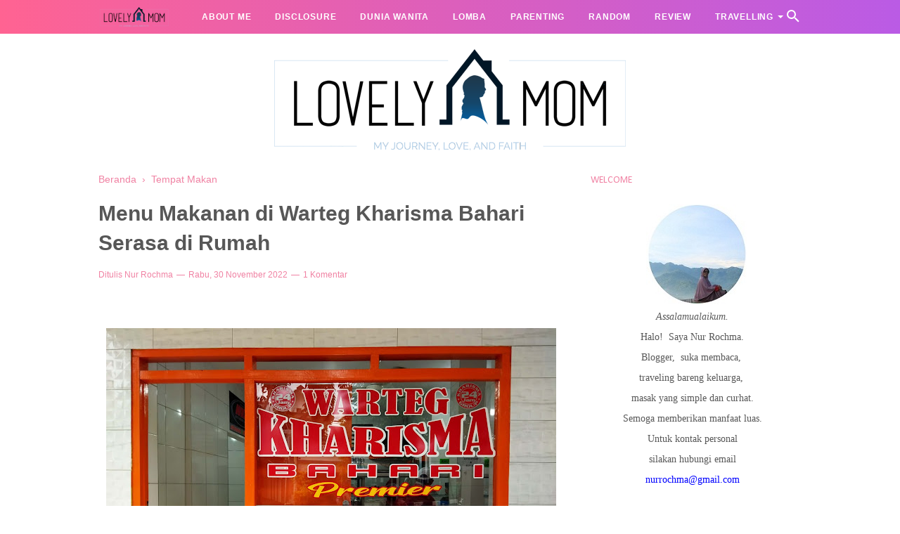

--- FILE ---
content_type: text/javascript; charset=UTF-8
request_url: https://www.nurrochma.com/feeds/posts/summary/-/Tempat%20Makan?alt=json-in-script&orderby=updated&max-results=0&callback=randomRelatedIndex
body_size: 857
content:
// API callback
randomRelatedIndex({"version":"1.0","encoding":"UTF-8","feed":{"xmlns":"http://www.w3.org/2005/Atom","xmlns$openSearch":"http://a9.com/-/spec/opensearchrss/1.0/","xmlns$blogger":"http://schemas.google.com/blogger/2008","xmlns$georss":"http://www.georss.org/georss","xmlns$gd":"http://schemas.google.com/g/2005","xmlns$thr":"http://purl.org/syndication/thread/1.0","id":{"$t":"tag:blogger.com,1999:blog-5869352210222959522"},"updated":{"$t":"2026-01-16T07:47:07.031+07:00"},"category":[{"term":"Travelling"},{"term":"Parenting"},{"term":"Tempat Wisata"},{"term":"My recipe"},{"term":"Lomba"},{"term":"Review"},{"term":"Tempat Makan"},{"term":"Random"},{"term":"#BPN30DayChallenge2018"},{"term":"Advetorial"},{"term":"Catatan"},{"term":"Blogger Tuban"},{"term":"Tempat Belanja"},{"term":"Hotel"},{"term":"Tuban"},{"term":"Artikelku"},{"term":"Blog to Book"},{"term":"KEBloggingCollab"},{"term":"Haji"},{"term":"Malang"},{"term":"Batu"},{"term":"Pasuruan"},{"term":"Cerpenku"},{"term":"Dunia Wanita"},{"term":"Keluarga"},{"term":"Kuliner"},{"term":"traveling"},{"term":"Puisiku"},{"term":"Ramadhan 2017"},{"term":"Blitar"},{"term":"Bojonegoro"},{"term":"Kulinerku"},{"term":"Magetan"},{"term":"Fotografi"},{"term":"Ngawi"},{"term":"Disclosure"},{"term":"Indonesia Brand Forum"},{"term":"Kudus"},{"term":"Lasem"}],"title":{"type":"text","$t":"Lovely Mom, Lifestyle Blogger Nur Rochma"},"subtitle":{"type":"html","$t":"Blog yang membahas lifestyle, parenting, travelling, review hotel dan produk dari pengalaman pribadi yang dapat dipercaya."},"link":[{"rel":"http://schemas.google.com/g/2005#feed","type":"application/atom+xml","href":"https:\/\/www.nurrochma.com\/feeds\/posts\/summary"},{"rel":"self","type":"application/atom+xml","href":"https:\/\/www.blogger.com\/feeds\/5869352210222959522\/posts\/summary\/-\/Tempat+Makan?alt=json-in-script\u0026max-results=0\u0026orderby=updated"},{"rel":"alternate","type":"text/html","href":"https:\/\/www.nurrochma.com\/search\/label\/Tempat%20Makan"},{"rel":"hub","href":"http://pubsubhubbub.appspot.com/"}],"author":[{"name":{"$t":"Nur Rochma"},"uri":{"$t":"http:\/\/www.blogger.com\/profile\/17749804393772528357"},"email":{"$t":"noreply@blogger.com"},"gd$image":{"rel":"http://schemas.google.com/g/2005#thumbnail","width":"32","height":"21","src":"\/\/blogger.googleusercontent.com\/img\/b\/R29vZ2xl\/AVvXsEh04VidzXJtnq3BuRbS7Wubo8spEebNriVOyfVfgwJT2p0LseKBdj0W5eLm6ZvXMR9TKgFY3nvrYgDtClzLdMMjrEp3Vx0u6PD9GgeN9kMKXgKg0OxCDSmBkxDb2z1A\/s113\/IMG_8245.JPG"}}],"generator":{"version":"7.00","uri":"http://www.blogger.com","$t":"Blogger"},"openSearch$totalResults":{"$t":"40"},"openSearch$startIndex":{"$t":"1"},"openSearch$itemsPerPage":{"$t":"0"}}});

--- FILE ---
content_type: text/javascript; charset=UTF-8
request_url: https://www.nurrochma.com/feeds/posts/summary/-/Tempat%20Makan?alt=json-in-script&orderby=updated&start-index=19&max-results=8&callback=showRelatedPost
body_size: 4246
content:
// API callback
showRelatedPost({"version":"1.0","encoding":"UTF-8","feed":{"xmlns":"http://www.w3.org/2005/Atom","xmlns$openSearch":"http://a9.com/-/spec/opensearchrss/1.0/","xmlns$blogger":"http://schemas.google.com/blogger/2008","xmlns$georss":"http://www.georss.org/georss","xmlns$gd":"http://schemas.google.com/g/2005","xmlns$thr":"http://purl.org/syndication/thread/1.0","id":{"$t":"tag:blogger.com,1999:blog-5869352210222959522"},"updated":{"$t":"2026-01-16T07:47:07.031+07:00"},"category":[{"term":"Travelling"},{"term":"Parenting"},{"term":"Tempat Wisata"},{"term":"My recipe"},{"term":"Lomba"},{"term":"Review"},{"term":"Tempat Makan"},{"term":"Random"},{"term":"#BPN30DayChallenge2018"},{"term":"Advetorial"},{"term":"Catatan"},{"term":"Blogger Tuban"},{"term":"Tempat Belanja"},{"term":"Hotel"},{"term":"Tuban"},{"term":"Artikelku"},{"term":"Blog to Book"},{"term":"KEBloggingCollab"},{"term":"Haji"},{"term":"Malang"},{"term":"Batu"},{"term":"Pasuruan"},{"term":"Cerpenku"},{"term":"Dunia Wanita"},{"term":"Keluarga"},{"term":"Kuliner"},{"term":"traveling"},{"term":"Puisiku"},{"term":"Ramadhan 2017"},{"term":"Blitar"},{"term":"Bojonegoro"},{"term":"Kulinerku"},{"term":"Magetan"},{"term":"Fotografi"},{"term":"Ngawi"},{"term":"Disclosure"},{"term":"Indonesia Brand Forum"},{"term":"Kudus"},{"term":"Lasem"}],"title":{"type":"text","$t":"Lovely Mom, Lifestyle Blogger Nur Rochma"},"subtitle":{"type":"html","$t":"Blog yang membahas lifestyle, parenting, travelling, review hotel dan produk dari pengalaman pribadi yang dapat dipercaya."},"link":[{"rel":"http://schemas.google.com/g/2005#feed","type":"application/atom+xml","href":"https:\/\/www.nurrochma.com\/feeds\/posts\/summary"},{"rel":"self","type":"application/atom+xml","href":"https:\/\/www.blogger.com\/feeds\/5869352210222959522\/posts\/summary\/-\/Tempat+Makan?alt=json-in-script\u0026start-index=19\u0026max-results=8\u0026orderby=updated"},{"rel":"alternate","type":"text/html","href":"https:\/\/www.nurrochma.com\/search\/label\/Tempat%20Makan"},{"rel":"hub","href":"http://pubsubhubbub.appspot.com/"},{"rel":"previous","type":"application/atom+xml","href":"https:\/\/www.blogger.com\/feeds\/5869352210222959522\/posts\/summary\/-\/Tempat+Makan\/-\/Tempat+Makan?alt=json-in-script\u0026start-index=11\u0026max-results=8\u0026orderby=updated"},{"rel":"next","type":"application/atom+xml","href":"https:\/\/www.blogger.com\/feeds\/5869352210222959522\/posts\/summary\/-\/Tempat+Makan\/-\/Tempat+Makan?alt=json-in-script\u0026start-index=27\u0026max-results=8\u0026orderby=updated"}],"author":[{"name":{"$t":"Nur Rochma"},"uri":{"$t":"http:\/\/www.blogger.com\/profile\/17749804393772528357"},"email":{"$t":"noreply@blogger.com"},"gd$image":{"rel":"http://schemas.google.com/g/2005#thumbnail","width":"32","height":"21","src":"\/\/blogger.googleusercontent.com\/img\/b\/R29vZ2xl\/AVvXsEh04VidzXJtnq3BuRbS7Wubo8spEebNriVOyfVfgwJT2p0LseKBdj0W5eLm6ZvXMR9TKgFY3nvrYgDtClzLdMMjrEp3Vx0u6PD9GgeN9kMKXgKg0OxCDSmBkxDb2z1A\/s113\/IMG_8245.JPG"}}],"generator":{"version":"7.00","uri":"http://www.blogger.com","$t":"Blogger"},"openSearch$totalResults":{"$t":"40"},"openSearch$startIndex":{"$t":"19"},"openSearch$itemsPerPage":{"$t":"8"},"entry":[{"id":{"$t":"tag:blogger.com,1999:blog-5869352210222959522.post-7867796634507362428"},"published":{"$t":"2020-02-14T21:37:00.000+07:00"},"updated":{"$t":"2020-03-05T14:46:59.140+07:00"},"category":[{"scheme":"http://www.blogger.com/atom/ns#","term":"Tempat Makan"},{"scheme":"http://www.blogger.com/atom/ns#","term":"Travelling"}],"title":{"type":"text","$t":"Sarapan Sepiring Gudeg Yu Djum di Jalan Wijilan Yogyakarta"},"summary":{"type":"text","$t":"\u003C!--[if gte mso 9]\u003E\n \n  Normal\n  0\n  \n  \n  \n  \n  false\n  false\n  false\n  \n  IN\n  X-NONE\n  X-NONE\n  \n   \n   \n   \n   \n   \n   \n   \n   \n   \n   \n   \n  \n  \n   \n   \n   \n   \n   \n   \n   \n   \n   \n   \n   \n  \n\u003C![endif]--\u003E\u003C!--[if gte mso 9]\u003E\n \n  \n  \n  \n  \n  \n  \n  \n  \n  \n  \n  \n  \n  \n  \n  \n  \n  \n  \n  \n  \n  \n  \n  \n  \n  \n  \n  \n  \n  \n  \n  \n  \n  \n  \n  \n  \n  \n  \n  \n  \n  \n  \n  \n  \n  \n  \n  \n  \n  \n  \n  \n  \n  \n  \n  \n  \n"},"link":[{"rel":"replies","type":"application/atom+xml","href":"https:\/\/www.nurrochma.com\/feeds\/7867796634507362428\/comments\/default","title":"Posting Komentar"},{"rel":"replies","type":"text/html","href":"https:\/\/www.nurrochma.com\/2020\/02\/sarapan-gudeg-yu-jum-yogyakarta.html#comment-form","title":"5 Komentar"},{"rel":"edit","type":"application/atom+xml","href":"https:\/\/www.blogger.com\/feeds\/5869352210222959522\/posts\/default\/7867796634507362428"},{"rel":"self","type":"application/atom+xml","href":"https:\/\/www.blogger.com\/feeds\/5869352210222959522\/posts\/default\/7867796634507362428"},{"rel":"alternate","type":"text/html","href":"https:\/\/www.nurrochma.com\/2020\/02\/sarapan-gudeg-yu-jum-yogyakarta.html","title":"Sarapan Sepiring Gudeg Yu Djum di Jalan Wijilan Yogyakarta"}],"author":[{"name":{"$t":"Nur Rochma"},"uri":{"$t":"http:\/\/www.blogger.com\/profile\/17749804393772528357"},"email":{"$t":"noreply@blogger.com"},"gd$image":{"rel":"http://schemas.google.com/g/2005#thumbnail","width":"32","height":"21","src":"\/\/blogger.googleusercontent.com\/img\/b\/R29vZ2xl\/AVvXsEh04VidzXJtnq3BuRbS7Wubo8spEebNriVOyfVfgwJT2p0LseKBdj0W5eLm6ZvXMR9TKgFY3nvrYgDtClzLdMMjrEp3Vx0u6PD9GgeN9kMKXgKg0OxCDSmBkxDb2z1A\/s113\/IMG_8245.JPG"}}],"media$thumbnail":{"xmlns$media":"http://search.yahoo.com/mrss/","url":"https:\/\/blogger.googleusercontent.com\/img\/b\/R29vZ2xl\/AVvXsEhNBpagi5pz7BA4Vn9hkWg_13f8sp3BHSQhiM8D3UaN39qvom3aPpwy9YcNkVQTosO60caoW_LS3o9G5giHu5_3ZW1LFvmW1zYP-tIvDpwpUmWQf7dn2vcRlOvWGnkTHL0Q6mu5z33m-w\/s72-c\/gudeg+yu+djum+1.jpg","height":"72","width":"72"},"thr$total":{"$t":"5"}},{"id":{"$t":"tag:blogger.com,1999:blog-5869352210222959522.post-7022816060371002785"},"published":{"$t":"2020-02-07T19:44:00.000+07:00"},"updated":{"$t":"2020-02-07T19:44:08.183+07:00"},"category":[{"scheme":"http://www.blogger.com/atom/ns#","term":"Tempat Makan"},{"scheme":"http://www.blogger.com/atom/ns#","term":"Travelling"}],"title":{"type":"text","$t":"Tergoda Menu Ndeso di Pondok Tempe Penyet Bu Trisno, Bojonegoro"},"summary":{"type":"text","$t":"\u003C!--[if gte mso 9]\u003E     Normal   0               false   false   false      IN   X-NONE   X-NONE                                                                                                     \u003C![endif]--\u003E\u003C!--[if gte mso 9]\u003E"},"link":[{"rel":"replies","type":"application/atom+xml","href":"https:\/\/www.nurrochma.com\/feeds\/7022816060371002785\/comments\/default","title":"Posting Komentar"},{"rel":"replies","type":"text/html","href":"https:\/\/www.nurrochma.com\/2020\/02\/menu-ndeso-di-pondok-tempe-penyet-bu-trisno.html#comment-form","title":"5 Komentar"},{"rel":"edit","type":"application/atom+xml","href":"https:\/\/www.blogger.com\/feeds\/5869352210222959522\/posts\/default\/7022816060371002785"},{"rel":"self","type":"application/atom+xml","href":"https:\/\/www.blogger.com\/feeds\/5869352210222959522\/posts\/default\/7022816060371002785"},{"rel":"alternate","type":"text/html","href":"https:\/\/www.nurrochma.com\/2020\/02\/menu-ndeso-di-pondok-tempe-penyet-bu-trisno.html","title":"Tergoda Menu Ndeso di Pondok Tempe Penyet Bu Trisno, Bojonegoro"}],"author":[{"name":{"$t":"Nur Rochma"},"uri":{"$t":"http:\/\/www.blogger.com\/profile\/17749804393772528357"},"email":{"$t":"noreply@blogger.com"},"gd$image":{"rel":"http://schemas.google.com/g/2005#thumbnail","width":"32","height":"21","src":"\/\/blogger.googleusercontent.com\/img\/b\/R29vZ2xl\/AVvXsEh04VidzXJtnq3BuRbS7Wubo8spEebNriVOyfVfgwJT2p0LseKBdj0W5eLm6ZvXMR9TKgFY3nvrYgDtClzLdMMjrEp3Vx0u6PD9GgeN9kMKXgKg0OxCDSmBkxDb2z1A\/s113\/IMG_8245.JPG"}}],"media$thumbnail":{"xmlns$media":"http://search.yahoo.com/mrss/","url":"https:\/\/blogger.googleusercontent.com\/img\/b\/R29vZ2xl\/AVvXsEhJwWbOoJxaRPRAPbsI37fnMRufWQvzm_MKgbdcUON5u_yXmM_w4q7ons_W468SljwxNWBSbD4ngmTSS0LbaUJNmsr_v-DMnmhxk7xG0s8fwfJMrSNpmtXVBTZholgDhc9-bVfc7Mb2Xg\/s72-c\/pondok+bu+trisno+2.jpg","height":"72","width":"72"},"thr$total":{"$t":"5"}},{"id":{"$t":"tag:blogger.com,1999:blog-5869352210222959522.post-8064753036945208285"},"published":{"$t":"2020-01-03T20:50:00.001+07:00"},"updated":{"$t":"2020-01-16T13:27:37.637+07:00"},"category":[{"scheme":"http://www.blogger.com/atom/ns#","term":"Tempat Makan"},{"scheme":"http://www.blogger.com/atom/ns#","term":"Travelling"}],"title":{"type":"text","$t":"Makan di Lombok Abang, Bojonegoro, Murah!"},"summary":{"type":"text","$t":"\u003C!--[if gte mso 9]\u003E     Normal   0               false   false   false      IN   X-NONE   X-NONE                                                                                                     \u003C![endif]--\u003E\u003C!--[if gte mso 9]\u003E"},"link":[{"rel":"replies","type":"application/atom+xml","href":"https:\/\/www.nurrochma.com\/feeds\/8064753036945208285\/comments\/default","title":"Posting Komentar"},{"rel":"replies","type":"text/html","href":"https:\/\/www.nurrochma.com\/2020\/01\/makan-di-lombok-abang-bojonegoro-murah.html#comment-form","title":"2 Komentar"},{"rel":"edit","type":"application/atom+xml","href":"https:\/\/www.blogger.com\/feeds\/5869352210222959522\/posts\/default\/8064753036945208285"},{"rel":"self","type":"application/atom+xml","href":"https:\/\/www.blogger.com\/feeds\/5869352210222959522\/posts\/default\/8064753036945208285"},{"rel":"alternate","type":"text/html","href":"https:\/\/www.nurrochma.com\/2020\/01\/makan-di-lombok-abang-bojonegoro-murah.html","title":"Makan di Lombok Abang, Bojonegoro, Murah!"}],"author":[{"name":{"$t":"Nur Rochma"},"uri":{"$t":"http:\/\/www.blogger.com\/profile\/17749804393772528357"},"email":{"$t":"noreply@blogger.com"},"gd$image":{"rel":"http://schemas.google.com/g/2005#thumbnail","width":"32","height":"21","src":"\/\/blogger.googleusercontent.com\/img\/b\/R29vZ2xl\/AVvXsEh04VidzXJtnq3BuRbS7Wubo8spEebNriVOyfVfgwJT2p0LseKBdj0W5eLm6ZvXMR9TKgFY3nvrYgDtClzLdMMjrEp3Vx0u6PD9GgeN9kMKXgKg0OxCDSmBkxDb2z1A\/s113\/IMG_8245.JPG"}}],"media$thumbnail":{"xmlns$media":"http://search.yahoo.com/mrss/","url":"https:\/\/blogger.googleusercontent.com\/img\/b\/R29vZ2xl\/AVvXsEhFovz9EwM8Bqeznh0BiSPQT90ICQEsnv8ErOHN9n-Y24MSoRyudOBWCpS2z52jFdIyBrspZDQcuiDvgCHswTQS7P7dlf_q25K4cKc0Y0E8l3fWkQ4f25hyphenhyphenscHn_qWiYqAhd0ipTYmUkw\/s72-c\/lombok+abang+12.jpg","height":"72","width":"72"},"thr$total":{"$t":"2"}},{"id":{"$t":"tag:blogger.com,1999:blog-5869352210222959522.post-2673114308005968758"},"published":{"$t":"2019-11-22T16:11:00.000+07:00"},"updated":{"$t":"2019-11-22T16:30:56.241+07:00"},"category":[{"scheme":"http://www.blogger.com/atom/ns#","term":"Tempat Makan"},{"scheme":"http://www.blogger.com/atom/ns#","term":"Travelling"}],"title":{"type":"text","$t":"Lezatnya Sodus, Soto Kudus di Surabaya"},"summary":{"type":"text","$t":"\u003C!--[if gte mso 9]\u003E\n \n  Normal\n  0\n  \n  \n  \n  \n  false\n  false\n  false\n  \n  IN\n  X-NONE\n  X-NONE\n  \n   \n   \n   \n   \n   \n   \n   \n   \n   \n   \n   \n  \n  MicrosoftInternetExplorer4\n  \n   \n   \n   \n   \n   \n   \n   \n   \n   \n   \n   \n  \n\u003C![endif]--\u003E\u003C!--[if gte mso 9]\u003E\n \n  \n  \n  \n  \n  \n  \n  \n  \n  \n  \n  \n  \n  \n  \n  \n  \n  \n  \n  \n  \n  \n  \n  \n  \n  \n  \n  \n  \n  \n  \n  \n  \n  \n  \n  \n  \n  \n  \n  \n  \n  \n  \n  \n  \n  \n  \n"},"link":[{"rel":"replies","type":"application/atom+xml","href":"https:\/\/www.nurrochma.com\/feeds\/2673114308005968758\/comments\/default","title":"Posting Komentar"},{"rel":"replies","type":"text/html","href":"https:\/\/www.nurrochma.com\/2019\/11\/lezatnya-sodus-soto-kudus-di-surabaya.html#comment-form","title":"20 Komentar"},{"rel":"edit","type":"application/atom+xml","href":"https:\/\/www.blogger.com\/feeds\/5869352210222959522\/posts\/default\/2673114308005968758"},{"rel":"self","type":"application/atom+xml","href":"https:\/\/www.blogger.com\/feeds\/5869352210222959522\/posts\/default\/2673114308005968758"},{"rel":"alternate","type":"text/html","href":"https:\/\/www.nurrochma.com\/2019\/11\/lezatnya-sodus-soto-kudus-di-surabaya.html","title":"Lezatnya Sodus, Soto Kudus di Surabaya"}],"author":[{"name":{"$t":"Nur Rochma"},"uri":{"$t":"http:\/\/www.blogger.com\/profile\/17749804393772528357"},"email":{"$t":"noreply@blogger.com"},"gd$image":{"rel":"http://schemas.google.com/g/2005#thumbnail","width":"32","height":"21","src":"\/\/blogger.googleusercontent.com\/img\/b\/R29vZ2xl\/AVvXsEh04VidzXJtnq3BuRbS7Wubo8spEebNriVOyfVfgwJT2p0LseKBdj0W5eLm6ZvXMR9TKgFY3nvrYgDtClzLdMMjrEp3Vx0u6PD9GgeN9kMKXgKg0OxCDSmBkxDb2z1A\/s113\/IMG_8245.JPG"}}],"media$thumbnail":{"xmlns$media":"http://search.yahoo.com/mrss/","url":"https:\/\/blogger.googleusercontent.com\/img\/b\/R29vZ2xl\/AVvXsEgBfWkTNM06_WRvTHveL6Usemhnre8caohhcVZe4i0LsCTqcleoVv7mTCPhcNia_oEKTmBPdSMUT-NBtQ3DV4Ty3O3ZrXxnL2xcaU6tJgIdbJZKKrOPa7Jj2kDAf9M9VDwOshOnJEFq_Q\/s72-c\/sodus+surabaya+1.jpg","height":"72","width":"72"},"thr$total":{"$t":"20"}},{"id":{"$t":"tag:blogger.com,1999:blog-5869352210222959522.post-9133405615791100411"},"published":{"$t":"2019-11-01T15:33:00.000+07:00"},"updated":{"$t":"2019-11-02T21:28:17.288+07:00"},"category":[{"scheme":"http://www.blogger.com/atom/ns#","term":"Tempat Makan"},{"scheme":"http://www.blogger.com/atom/ns#","term":"Travelling"}],"title":{"type":"text","$t":"Soto Lamongan Cak Har, Surabaya, Enak dan Laris Manis!"},"summary":{"type":"text","$t":"\n\n\n\n\n\n\u0026nbsp;Assalamualaikum\n\n\n\nSebenarnya saya tidak ada rencana khusus untuk makan soto ayam Cak Har. Waktu itu saya dan keluarga berada di daerah MERR. Mampir di kampus Unair dan Hartono elektronik. Sudah masuk waktu makan malam. Dalam keadaan capek dan mengantuk, yang kami pikirkan adalah warung terdekat ada di mana? Si sulung usul untuk makan soto saja. Ada soto Lamongan Cak Har, tapi kurang "},"link":[{"rel":"replies","type":"application/atom+xml","href":"https:\/\/www.nurrochma.com\/feeds\/9133405615791100411\/comments\/default","title":"Posting Komentar"},{"rel":"replies","type":"text/html","href":"https:\/\/www.nurrochma.com\/2019\/11\/soto-lamongan-cak-har-surabaya.html#comment-form","title":"19 Komentar"},{"rel":"edit","type":"application/atom+xml","href":"https:\/\/www.blogger.com\/feeds\/5869352210222959522\/posts\/default\/9133405615791100411"},{"rel":"self","type":"application/atom+xml","href":"https:\/\/www.blogger.com\/feeds\/5869352210222959522\/posts\/default\/9133405615791100411"},{"rel":"alternate","type":"text/html","href":"https:\/\/www.nurrochma.com\/2019\/11\/soto-lamongan-cak-har-surabaya.html","title":"Soto Lamongan Cak Har, Surabaya, Enak dan Laris Manis!"}],"author":[{"name":{"$t":"Nur Rochma"},"uri":{"$t":"http:\/\/www.blogger.com\/profile\/17749804393772528357"},"email":{"$t":"noreply@blogger.com"},"gd$image":{"rel":"http://schemas.google.com/g/2005#thumbnail","width":"32","height":"21","src":"\/\/blogger.googleusercontent.com\/img\/b\/R29vZ2xl\/AVvXsEh04VidzXJtnq3BuRbS7Wubo8spEebNriVOyfVfgwJT2p0LseKBdj0W5eLm6ZvXMR9TKgFY3nvrYgDtClzLdMMjrEp3Vx0u6PD9GgeN9kMKXgKg0OxCDSmBkxDb2z1A\/s113\/IMG_8245.JPG"}}],"media$thumbnail":{"xmlns$media":"http://search.yahoo.com/mrss/","url":"https:\/\/blogger.googleusercontent.com\/img\/b\/R29vZ2xl\/AVvXsEgxWlZPmNPUpBj8edlK2KxbU3o4t2G701eApe18nZWMjEGAn0IqBYJ7IMm4Qs7U7YLLWtigDq-RrjRPe1jnwyRHu6q2pVUaKWiE9XntWi2eCm8H4c7FP90QRA8hXcN8wAsRrhU_584rKg\/s72-c\/soto+lamongan+cak+Har.jpg","height":"72","width":"72"},"thr$total":{"$t":"19"}},{"id":{"$t":"tag:blogger.com,1999:blog-5869352210222959522.post-8804437643352521166"},"published":{"$t":"2019-10-25T15:16:00.000+07:00"},"updated":{"$t":"2019-10-25T15:16:16.109+07:00"},"category":[{"scheme":"http://www.blogger.com/atom/ns#","term":"Tempat Makan"},{"scheme":"http://www.blogger.com/atom/ns#","term":"Travelling"}],"title":{"type":"text","$t":"Kenyang Makan Pangsit Mie Ayam dan Siomay Alfa, GKB"},"summary":{"type":"text","$t":"\n\n\n\n \n\n\nAssalamualaikum,\n\n\n\nSebagai penggemar pangsit mie\/ mie pangsit (yang benar mana ya?) saya senang sekali mencoba makan mie di rumah makan hingga kaki lima. Kadang makan karena ada rekomendasi orang, tapi sering juga karena asal mencoba. Yang penting tetap memperhatikan soal rasa dan kebersihan. Walaupun makanan tersebut enak tapi kalau tempatnya tidak bersih, selera makan bakal anjlok "},"link":[{"rel":"replies","type":"application/atom+xml","href":"https:\/\/www.nurrochma.com\/feeds\/8804437643352521166\/comments\/default","title":"Posting Komentar"},{"rel":"replies","type":"text/html","href":"https:\/\/www.nurrochma.com\/2019\/10\/pangsit-mie-ayam-dan-siomay-alfa-gkb.html#comment-form","title":"5 Komentar"},{"rel":"edit","type":"application/atom+xml","href":"https:\/\/www.blogger.com\/feeds\/5869352210222959522\/posts\/default\/8804437643352521166"},{"rel":"self","type":"application/atom+xml","href":"https:\/\/www.blogger.com\/feeds\/5869352210222959522\/posts\/default\/8804437643352521166"},{"rel":"alternate","type":"text/html","href":"https:\/\/www.nurrochma.com\/2019\/10\/pangsit-mie-ayam-dan-siomay-alfa-gkb.html","title":"Kenyang Makan Pangsit Mie Ayam dan Siomay Alfa, GKB"}],"author":[{"name":{"$t":"Nur Rochma"},"uri":{"$t":"http:\/\/www.blogger.com\/profile\/17749804393772528357"},"email":{"$t":"noreply@blogger.com"},"gd$image":{"rel":"http://schemas.google.com/g/2005#thumbnail","width":"32","height":"21","src":"\/\/blogger.googleusercontent.com\/img\/b\/R29vZ2xl\/AVvXsEh04VidzXJtnq3BuRbS7Wubo8spEebNriVOyfVfgwJT2p0LseKBdj0W5eLm6ZvXMR9TKgFY3nvrYgDtClzLdMMjrEp3Vx0u6PD9GgeN9kMKXgKg0OxCDSmBkxDb2z1A\/s113\/IMG_8245.JPG"}}],"media$thumbnail":{"xmlns$media":"http://search.yahoo.com/mrss/","url":"https:\/\/blogger.googleusercontent.com\/img\/b\/R29vZ2xl\/AVvXsEgYOPswYi15C_sxZ-qT8fnUJYhow33YUEZ8OhXMdBxftZm5ugjpHR_q99syJVxCm8kXh9zaX-X2LnvcWzTMnOY64dEGX9ar608Jvdxh5aqs-ZojbEylyzDrdbrrcmyuBkdKpRnEFl9tEQ\/s72-c\/pangsit+mie+ayam+alfa+1.jpg","height":"72","width":"72"},"thr$total":{"$t":"5"}},{"id":{"$t":"tag:blogger.com,1999:blog-5869352210222959522.post-121618786787243717"},"published":{"$t":"2019-10-04T20:05:00.000+07:00"},"updated":{"$t":"2019-10-04T20:05:52.158+07:00"},"category":[{"scheme":"http://www.blogger.com/atom/ns#","term":"Tempat Makan"},{"scheme":"http://www.blogger.com/atom/ns#","term":"Travelling"}],"title":{"type":"text","$t":"Lontong Balap Rajawali, Tetap Lezat Sejak 1956"},"summary":{"type":"text","$t":"\n\n\n\n\n\n\n\n\n\n\n\n\n\n\n\n\n\n\nAssalamualaikum,\n\n\n\nIngin menikmati kuliner lokal Surabaya? Tapi bingung karena banyak pilihannya. Well, jika teman-teman sedang berada di Surabaya Barat, di JMP (Jembatan Merah Plaza), cobalah mencicipi Lontong Balap Rajawali yang sudah ada sejak tahun 1956. \n\n\n\n\nLokasinya memang dekat dengan JMP. Namun jika teman-teman juga ingin belanja di JMP sebaiknya mampir dulu di "},"link":[{"rel":"replies","type":"application/atom+xml","href":"https:\/\/www.nurrochma.com\/feeds\/121618786787243717\/comments\/default","title":"Posting Komentar"},{"rel":"replies","type":"text/html","href":"https:\/\/www.nurrochma.com\/2019\/10\/lontong-balap-rajawali-tetap-lezat.html#comment-form","title":"16 Komentar"},{"rel":"edit","type":"application/atom+xml","href":"https:\/\/www.blogger.com\/feeds\/5869352210222959522\/posts\/default\/121618786787243717"},{"rel":"self","type":"application/atom+xml","href":"https:\/\/www.blogger.com\/feeds\/5869352210222959522\/posts\/default\/121618786787243717"},{"rel":"alternate","type":"text/html","href":"https:\/\/www.nurrochma.com\/2019\/10\/lontong-balap-rajawali-tetap-lezat.html","title":"Lontong Balap Rajawali, Tetap Lezat Sejak 1956"}],"author":[{"name":{"$t":"Nur Rochma"},"uri":{"$t":"http:\/\/www.blogger.com\/profile\/17749804393772528357"},"email":{"$t":"noreply@blogger.com"},"gd$image":{"rel":"http://schemas.google.com/g/2005#thumbnail","width":"32","height":"21","src":"\/\/blogger.googleusercontent.com\/img\/b\/R29vZ2xl\/AVvXsEh04VidzXJtnq3BuRbS7Wubo8spEebNriVOyfVfgwJT2p0LseKBdj0W5eLm6ZvXMR9TKgFY3nvrYgDtClzLdMMjrEp3Vx0u6PD9GgeN9kMKXgKg0OxCDSmBkxDb2z1A\/s113\/IMG_8245.JPG"}}],"media$thumbnail":{"xmlns$media":"http://search.yahoo.com/mrss/","url":"https:\/\/blogger.googleusercontent.com\/img\/b\/R29vZ2xl\/AVvXsEjF9c_MzoM-ovHIoBGVALNO4TuKglEqISvGP4gmVnKgNHCvYHKTvZaW8ryh05o6od5e2mK4oKvQ8Fc045aD2LAHtDycN4840AFG-AfekIDAkfy-tGzqyQXLPxBOF_Bjww3zqahiFAljlw\/s72-c\/lontong+balap+04.jpg","height":"72","width":"72"},"thr$total":{"$t":"16"}},{"id":{"$t":"tag:blogger.com,1999:blog-5869352210222959522.post-4262813882321195971"},"published":{"$t":"2019-09-20T12:53:00.000+07:00"},"updated":{"$t":"2019-09-30T17:40:26.282+07:00"},"category":[{"scheme":"http://www.blogger.com/atom/ns#","term":"Tempat Makan"},{"scheme":"http://www.blogger.com/atom/ns#","term":"Travelling"}],"title":{"type":"text","$t":"Larisnya Lontong Tahu Bu Sabar, Cepu"},"summary":{"type":"text","$t":"\n\n\n\n\n\n\n\n\nAssalamualaikum,\n\n\n\nReview makanan lokal Cepu tidak banyak saya temukan. Sedikit clue sudah cukup untuk berburu kuliner setempat. Setelah sholat isya di Masjid Jami’ Kota Cepu, saya mampir di warung lontong tahu Bu Sabar. Lokasinya dekat dan strategis, sekitar 1 menit dari masjid.\n\n\n\n\nWarung ini buka di malam hari. Jam pastinya saya kurang tahu. Agak ragu ketika tiba di lokasi. Bangunan "},"link":[{"rel":"replies","type":"application/atom+xml","href":"https:\/\/www.nurrochma.com\/feeds\/4262813882321195971\/comments\/default","title":"Posting Komentar"},{"rel":"replies","type":"text/html","href":"https:\/\/www.nurrochma.com\/2019\/09\/larisnya-lontong-tahu-bu-sabar-cepu.html#comment-form","title":"2 Komentar"},{"rel":"edit","type":"application/atom+xml","href":"https:\/\/www.blogger.com\/feeds\/5869352210222959522\/posts\/default\/4262813882321195971"},{"rel":"self","type":"application/atom+xml","href":"https:\/\/www.blogger.com\/feeds\/5869352210222959522\/posts\/default\/4262813882321195971"},{"rel":"alternate","type":"text/html","href":"https:\/\/www.nurrochma.com\/2019\/09\/larisnya-lontong-tahu-bu-sabar-cepu.html","title":"Larisnya Lontong Tahu Bu Sabar, Cepu"}],"author":[{"name":{"$t":"Nur Rochma"},"uri":{"$t":"http:\/\/www.blogger.com\/profile\/17749804393772528357"},"email":{"$t":"noreply@blogger.com"},"gd$image":{"rel":"http://schemas.google.com/g/2005#thumbnail","width":"32","height":"21","src":"\/\/blogger.googleusercontent.com\/img\/b\/R29vZ2xl\/AVvXsEh04VidzXJtnq3BuRbS7Wubo8spEebNriVOyfVfgwJT2p0LseKBdj0W5eLm6ZvXMR9TKgFY3nvrYgDtClzLdMMjrEp3Vx0u6PD9GgeN9kMKXgKg0OxCDSmBkxDb2z1A\/s113\/IMG_8245.JPG"}}],"media$thumbnail":{"xmlns$media":"http://search.yahoo.com/mrss/","url":"https:\/\/blogger.googleusercontent.com\/img\/b\/R29vZ2xl\/AVvXsEgdXuItGLEQvh47_zTUsTyaiTHL0A4Lj_M7FByI0w19O4KMN0avw0OnvYJVgxDt1XdjBjKRX7iaL5iggXCTz-eNCXj7CJ1LEtnhM4xGW2Gdr6tNFs7zCC34CYrPEFdNg9RhebwEtyGBLg\/s72-c\/lontong+tahu+bu+sabar+4.jpg","height":"72","width":"72"},"thr$total":{"$t":"2"}}]}});

--- FILE ---
content_type: text/javascript; charset=UTF-8
request_url: https://www.nurrochma.com/feeds/posts/default/-/Tempat%20Makan?alt=json-in-script&callback=bacajuga&max-results=5
body_size: 16886
content:
// API callback
bacajuga({"version":"1.0","encoding":"UTF-8","feed":{"xmlns":"http://www.w3.org/2005/Atom","xmlns$openSearch":"http://a9.com/-/spec/opensearchrss/1.0/","xmlns$blogger":"http://schemas.google.com/blogger/2008","xmlns$georss":"http://www.georss.org/georss","xmlns$gd":"http://schemas.google.com/g/2005","xmlns$thr":"http://purl.org/syndication/thread/1.0","id":{"$t":"tag:blogger.com,1999:blog-5869352210222959522"},"updated":{"$t":"2026-01-16T07:47:07.031+07:00"},"category":[{"term":"Travelling"},{"term":"Parenting"},{"term":"Tempat Wisata"},{"term":"My recipe"},{"term":"Lomba"},{"term":"Review"},{"term":"Tempat Makan"},{"term":"Random"},{"term":"#BPN30DayChallenge2018"},{"term":"Advetorial"},{"term":"Catatan"},{"term":"Blogger Tuban"},{"term":"Tempat Belanja"},{"term":"Hotel"},{"term":"Tuban"},{"term":"Artikelku"},{"term":"Blog to Book"},{"term":"KEBloggingCollab"},{"term":"Haji"},{"term":"Malang"},{"term":"Batu"},{"term":"Pasuruan"},{"term":"Cerpenku"},{"term":"Dunia Wanita"},{"term":"Keluarga"},{"term":"Kuliner"},{"term":"traveling"},{"term":"Puisiku"},{"term":"Ramadhan 2017"},{"term":"Blitar"},{"term":"Bojonegoro"},{"term":"Kulinerku"},{"term":"Magetan"},{"term":"Fotografi"},{"term":"Ngawi"},{"term":"Disclosure"},{"term":"Indonesia Brand Forum"},{"term":"Kudus"},{"term":"Lasem"}],"title":{"type":"text","$t":"Lovely Mom, Lifestyle Blogger Nur Rochma"},"subtitle":{"type":"html","$t":"Blog yang membahas lifestyle, parenting, travelling, review hotel dan produk dari pengalaman pribadi yang dapat dipercaya."},"link":[{"rel":"http://schemas.google.com/g/2005#feed","type":"application/atom+xml","href":"https:\/\/www.nurrochma.com\/feeds\/posts\/default"},{"rel":"self","type":"application/atom+xml","href":"https:\/\/www.blogger.com\/feeds\/5869352210222959522\/posts\/default\/-\/Tempat+Makan?alt=json-in-script\u0026max-results=5"},{"rel":"alternate","type":"text/html","href":"https:\/\/www.nurrochma.com\/search\/label\/Tempat%20Makan"},{"rel":"hub","href":"http://pubsubhubbub.appspot.com/"},{"rel":"next","type":"application/atom+xml","href":"https:\/\/www.blogger.com\/feeds\/5869352210222959522\/posts\/default\/-\/Tempat+Makan\/-\/Tempat+Makan?alt=json-in-script\u0026start-index=6\u0026max-results=5"}],"author":[{"name":{"$t":"Nur Rochma"},"uri":{"$t":"http:\/\/www.blogger.com\/profile\/17749804393772528357"},"email":{"$t":"noreply@blogger.com"},"gd$image":{"rel":"http://schemas.google.com/g/2005#thumbnail","width":"32","height":"21","src":"\/\/blogger.googleusercontent.com\/img\/b\/R29vZ2xl\/AVvXsEh04VidzXJtnq3BuRbS7Wubo8spEebNriVOyfVfgwJT2p0LseKBdj0W5eLm6ZvXMR9TKgFY3nvrYgDtClzLdMMjrEp3Vx0u6PD9GgeN9kMKXgKg0OxCDSmBkxDb2z1A\/s113\/IMG_8245.JPG"}}],"generator":{"version":"7.00","uri":"http://www.blogger.com","$t":"Blogger"},"openSearch$totalResults":{"$t":"40"},"openSearch$startIndex":{"$t":"1"},"openSearch$itemsPerPage":{"$t":"5"},"entry":[{"id":{"$t":"tag:blogger.com,1999:blog-5869352210222959522.post-2053414989305071792"},"published":{"$t":"2023-02-10T09:28:00.000+07:00"},"updated":{"$t":"2023-02-10T09:28:13.463+07:00"},"category":[{"scheme":"http://www.blogger.com/atom/ns#","term":"Tempat Makan"}],"title":{"type":"text","$t":"Cari Makan di Padangan Bojonegoro?  Mampir Saja di Rumah Makan Moro Tresno"},"content":{"type":"html","$t":"\u003Cp\u003E\u0026nbsp;\u003C\/p\u003E\u003Cp class=\"MsoNormal\" style=\"line-height: 200%; text-align: justify;\"\u003E\u003C\/p\u003E\u003Cdiv class=\"separator\" style=\"clear: both; text-align: center;\"\u003E\u003Ca href=\"https:\/\/blogger.googleusercontent.com\/img\/b\/R29vZ2xl\/AVvXsEgBaNsyHIWcBjuj--Ulfp6mgCEeIklqgZHAWWqdrS6PJtlF8b7hhZPE0vN6iEIUPN_3bGMdYurOlrR8n7tF-boKvXqbM7ncl2rhM4eAmqj73qGRgXkiupzilytdHuPQKLwqFz3t1_uSbRM2dbdNdFMRFdfGXwRS8Ht9cLUJYwRJCUqLd3c5e1QGxA\/s3000\/rm%20moro%20tresno%204.jpg\" imageanchor=\"1\" style=\"margin-left: 1em; margin-right: 1em;\"\u003E\u003Cimg alt=\"moro tresno padangan\" border=\"0\" data-original-height=\"2250\" data-original-width=\"3000\" height=\"480\" src=\"https:\/\/blogger.googleusercontent.com\/img\/b\/R29vZ2xl\/AVvXsEgBaNsyHIWcBjuj--Ulfp6mgCEeIklqgZHAWWqdrS6PJtlF8b7hhZPE0vN6iEIUPN_3bGMdYurOlrR8n7tF-boKvXqbM7ncl2rhM4eAmqj73qGRgXkiupzilytdHuPQKLwqFz3t1_uSbRM2dbdNdFMRFdfGXwRS8Ht9cLUJYwRJCUqLd3c5e1QGxA\/w640-h480\/rm%20moro%20tresno%204.jpg\" title=\"rumah makan moro tresno padangan\" width=\"640\" \/\u003E\u003C\/a\u003E\u003C\/div\u003E\u003Cdiv class=\"separator\" style=\"clear: both; text-align: center;\"\u003E\u003Cbr \/\u003E\u003C\/div\u003E\u003Cp\u003E\u003C\/p\u003E\n\n\u003Cp class=\"MsoNormal\" style=\"line-height: 200%; text-align: justify;\"\u003E\u003Cspan lang=\"EN-US\" style=\"font-family: \u0026quot;MS Reference Sans Serif\u0026quot;,sans-serif;\"\u003EAssalamualaikum,\u003Co:p\u003E\u003C\/o:p\u003E\u003C\/span\u003E\u003C\/p\u003E\n\n\u003Cp class=\"MsoNormal\" style=\"line-height: 200%; text-align: justify;\"\u003E\u003Cspan lang=\"EN-US\" style=\"font-family: \u0026quot;MS Reference Sans Serif\u0026quot;,sans-serif;\"\u003EMencari\nmakan pada saat dalam perjalanan itu susah-susah gampang. Kalau pas ketemu\nrumah makan yag cocok di jalan yang dilewati pastinya kita tenang dan senang.\nLangsung berhenti, mampir makan. Tapi kalau tidak. Ya, bagaimana lagi, kadang\nmerencanakan mau makan di satu tempat eh ternyata faktanya tidak. Misalnya saja\nkita terjebak macet sehingga tidak bisa makan di tempat yang direncanakan. Atau\nketika kita lewat hutan dan lebih memilih menahan lapar atau nyemil snack dulu.\nMeskipun demikian tetap saja kita berusaha untuk menyiasatinya dengan\nmemperkirakan waktu tempuh perjalanan dan mencari rumah makan yang sekiranya\ncocok. \u003Co:p\u003E\u003C\/o:p\u003E\u003C\/span\u003E\u003C\/p\u003E\u003Cp class=\"MsoNormal\" style=\"line-height: 200%; text-align: justify;\"\u003E\u003Cspan\u003E\u003C\/span\u003E\u003C\/p\u003E\u003Ca name='more'\u003E\u003C\/a\u003E\u003Cspan lang=\"EN-US\" style=\"font-family: \u0026quot;MS Reference Sans Serif\u0026quot;,sans-serif;\"\u003E\u003Cbr \/\u003E\u003C\/span\u003E\u003Cp\u003E\u003C\/p\u003E\n\n\u003Cp class=\"MsoNormal\" style=\"line-height: 200%; text-align: justify;\"\u003E\u003Cspan lang=\"EN-US\" style=\"font-family: \u0026quot;MS Reference Sans Serif\u0026quot;,sans-serif;\"\u003EDi\nPadangan, Bojonegoro saya pernah beberapa kali mampir di Rumah Makan Moro\nTresno. Lokasinya sedikit ribet karena dekat dengan lampu merah, yang berarti\nkudu hati-hati jika akan menyeberang. Apalagi jika jalan sedang ramai\nkendaraan. \u003Co:p\u003E\u003C\/o:p\u003E\u003C\/span\u003E\u003C\/p\u003E\n\n\u003Cp class=\"MsoNormal\" style=\"line-height: 200%; text-align: justify;\"\u003E\u003Cspan lang=\"EN-US\" style=\"font-family: \u0026quot;MS Reference Sans Serif\u0026quot;,sans-serif;\"\u003EDi rumah\nmakan ini ada dua tempat duduk yang bisa kita pilih, lesehan atau di kursi. Ada\nmusholla dan kamar mandi. Kalau dilihat dari bagunannya, rumah makan ini cukup\nlama berdiri. Ada tempat parkir meski tak begitu luas. \u003Co:p\u003E\u003C\/o:p\u003E\u003C\/span\u003E\u003C\/p\u003E\n\n\u003Ch3 style=\"line-height: 200%; text-align: justify;\"\u003E\u003Cspan lang=\"EN-US\" style=\"font-family: \u0026quot;MS Reference Sans Serif\u0026quot;,sans-serif;\"\u003EMakan Menu Rumahan\ndi Rumah Makan Moro Tresno \u003C\/span\u003E\u003C\/h3\u003E\n\n\u003Cp class=\"MsoNormal\" style=\"line-height: 200%; text-align: justify;\"\u003E\u003C\/p\u003E\u003Cdiv class=\"separator\" style=\"clear: both; text-align: center;\"\u003E\u003Ca href=\"https:\/\/blogger.googleusercontent.com\/img\/b\/R29vZ2xl\/AVvXsEjeenAw2j_9rLsGeA1Z9lQmT1AYgtdLuh4QACgC7YFI357tQA7wYQWMC9LuEWe9MnF5tZAkH8DT-ldAa4aAtfWxa4aHM1iN1fB0cpzlsA5_sT3D3uOclwWnTJT6h1LLuuLL0j0SLxUgxxxqcukmIquKfezroyas8-YTxbI4qeg4rIrKVyD70UTXuQ\/s3240\/rm%20moro%20tresno%207.jpg\" imageanchor=\"1\" style=\"margin-left: 1em; margin-right: 1em;\"\u003E\u003Cimg alt=\"moro tresno padangan\" border=\"0\" data-original-height=\"2430\" data-original-width=\"3240\" height=\"480\" src=\"https:\/\/blogger.googleusercontent.com\/img\/b\/R29vZ2xl\/AVvXsEjeenAw2j_9rLsGeA1Z9lQmT1AYgtdLuh4QACgC7YFI357tQA7wYQWMC9LuEWe9MnF5tZAkH8DT-ldAa4aAtfWxa4aHM1iN1fB0cpzlsA5_sT3D3uOclwWnTJT6h1LLuuLL0j0SLxUgxxxqcukmIquKfezroyas8-YTxbI4qeg4rIrKVyD70UTXuQ\/w640-h480\/rm%20moro%20tresno%207.jpg\" title=\"rumah makan moro tresno padangan\" width=\"640\" \/\u003E\u003C\/a\u003E\u003C\/div\u003E\u003Cbr \/\u003E\u003Cspan lang=\"EN-US\" style=\"font-family: \u0026quot;MS Reference Sans Serif\u0026quot;,sans-serif;\"\u003E\u003Cbr \/\u003E\u003C\/span\u003E\u003Cp\u003E\u003C\/p\u003E\u003Cp class=\"MsoNormal\" style=\"line-height: 200%; text-align: justify;\"\u003E\u003Cspan lang=\"EN-US\" style=\"font-family: \u0026quot;MS Reference Sans Serif\u0026quot;,sans-serif;\"\u003EPertama\nkali mampir disini karena tidak sengaja saja. Sudah malam dan lapar. Kalau dari\nNgawi itu saya kurang tahu juga tempat makan yang enak dimana. Ada sih tempat\nyang pernah saya datangi. Tapi selain itu tidak ketemu yang pas sepanjang jalan\npulang. Sementara di Padangan itu banyak rumah makannya. \u003Co:p\u003E\u003C\/o:p\u003E\u003C\/span\u003E\u003C\/p\u003E\n\n\u003Cp class=\"MsoNormal\" style=\"line-height: 200%; text-align: justify;\"\u003E\u003Cspan lang=\"EN-US\" style=\"font-family: \u0026quot;MS Reference Sans Serif\u0026quot;,sans-serif;\"\u003EMeski rumah\nmakan Moro Tresno terkesan sudah lama, tapi dari segi rasa masih tetap\nbertahan. Rasa memang tak berubah, justru cocok dengan lidah keluarga saya.\nKarena itulah saya bisa beberapa kali mampir disini. Selain itu juga karena\nharganya yang terjangkau. \u003Co:p\u003E\u003C\/o:p\u003E\u003C\/span\u003E\u003C\/p\u003E\u003Cp class=\"MsoNormal\" style=\"line-height: 200%; text-align: justify;\"\u003E\u003C\/p\u003E\u003Cdiv class=\"separator\" style=\"clear: both; text-align: center;\"\u003E\u003Ca href=\"https:\/\/blogger.googleusercontent.com\/img\/b\/R29vZ2xl\/AVvXsEgqm7Afl7EZgPNxuZB5oKr2EJeppGtXMJHCPXBoGmphjrAvFNEhssMC9qxyg7idOPwKx9Vx_ycGXSM4l9yvWbLkwjuUqoJWylH3CXPzFk9DdHozluusci9fL2IqPO-9CCScYFdIYVSFghfOYMqOixtCpoY4-cYl5Og7NeqJhkgOfBiluf2fQjmRwA\/s2236\/rm%20moro%20tresno%205.jpg\" imageanchor=\"1\" style=\"margin-left: 1em; margin-right: 1em;\"\u003E\u003Cimg alt=\"moro tresno padangan\" border=\"0\" data-original-height=\"1764\" data-original-width=\"2236\" height=\"504\" src=\"https:\/\/blogger.googleusercontent.com\/img\/b\/R29vZ2xl\/AVvXsEgqm7Afl7EZgPNxuZB5oKr2EJeppGtXMJHCPXBoGmphjrAvFNEhssMC9qxyg7idOPwKx9Vx_ycGXSM4l9yvWbLkwjuUqoJWylH3CXPzFk9DdHozluusci9fL2IqPO-9CCScYFdIYVSFghfOYMqOixtCpoY4-cYl5Og7NeqJhkgOfBiluf2fQjmRwA\/w640-h504\/rm%20moro%20tresno%205.jpg\" title=\"rumah makan moro tresno padangan\" width=\"640\" \/\u003E\u003C\/a\u003E\u003C\/div\u003E\u003Cbr \/\u003E\u003Cspan lang=\"EN-US\" style=\"font-family: \u0026quot;MS Reference Sans Serif\u0026quot;,sans-serif;\"\u003E\u003Cbr \/\u003E\u003C\/span\u003E\u003Cp\u003E\u003C\/p\u003E\n\n\u003Cp class=\"MsoNormal\" style=\"line-height: 200%; text-align: justify;\"\u003E\u003Cspan lang=\"EN-US\" style=\"font-family: \u0026quot;MS Reference Sans Serif\u0026quot;,sans-serif;\"\u003EDisini\nmenunya bervariasi, ada soto ayam hingga sayur asem dan harganya tidak mahal.\nContohnya seporsi soto ayam Rp 15.000. Kalau kita pengen makanan ringan sebelum\nmakan nasi ada beberapa pilihan seperti jamur dan tahu krispi. Biasanya saya pesan\ntahu krispi. Tahunya kecil-kecil dan bisa dinikmati dengan sambal cocol.\u003Co:p\u003E\u003C\/o:p\u003E\u003C\/span\u003E\u003C\/p\u003E\n\n\u003Cp class=\"MsoNormal\" style=\"line-height: 200%; text-align: justify;\"\u003E\u003Cspan lang=\"EN-US\" style=\"font-family: \u0026quot;MS Reference Sans Serif\u0026quot;,sans-serif;\"\u003EUntuk rasa,\nsaya suka dengan masakan disini. Seperti ketika saya memesan asem-asem iga\nsapi. Rasanya segar, asem dan gurihnya pas. Eh, ada pedasnya juga. Asem-asem\niga ini cocok untuk kita yang sedang dalam perjalanan. Rasa asem dan pedasnya\nmembuat kita tidak mengantuk lagi. \u003Co:p\u003E\u003C\/o:p\u003E\u003C\/span\u003E\u003C\/p\u003E\n\n\u003Cp class=\"MsoNormal\" style=\"line-height: 200%; text-align: justify;\"\u003E\u003Cspan lang=\"EN-US\" style=\"font-family: \u0026quot;MS Reference Sans Serif\u0026quot;,sans-serif;\"\u003EMenu sambal\nitu selalu menarik. Ada ayam, ikan dan sapi yang cocok untuk bersanding dengan\nsambal. Kalau kalian suka sambal, disini tersedia beberapa jenis sambal. Selain\nsambal untuk penyetan, ada sambal teri dan sambal terong.\u003Co:p\u003E\u003C\/o:p\u003E\u003C\/span\u003E\u003C\/p\u003E\u003Cp class=\"MsoNormal\" style=\"line-height: 200%; text-align: justify;\"\u003E\u003C\/p\u003E\u003Cdiv class=\"separator\" style=\"clear: both; text-align: center;\"\u003E\u003Ca href=\"https:\/\/blogger.googleusercontent.com\/img\/b\/R29vZ2xl\/AVvXsEhXzjaOe9sldb-3xOHq6BiNsZ1DByBIsPUeoWYqm6mUFdXpDOGd_O93th_Suhb5xLp4TN59XPkFYuEZck70LYcMmaQP3jo7r8SeTOgChyN0S3-xY70cj4fYQIgwP6_tciJ0I1olnjNbnujwa2ocIkq-ssKDF62jkkTWsSGeUofqhJytuU7TdLWaSQ\/s3240\/rm%20moro%20tresno%201.jpg\" imageanchor=\"1\" style=\"margin-left: 1em; margin-right: 1em;\"\u003E\u003Cimg alt=\"moro tresno padangan\" border=\"0\" data-original-height=\"2430\" data-original-width=\"3240\" height=\"480\" src=\"https:\/\/blogger.googleusercontent.com\/img\/b\/R29vZ2xl\/AVvXsEhXzjaOe9sldb-3xOHq6BiNsZ1DByBIsPUeoWYqm6mUFdXpDOGd_O93th_Suhb5xLp4TN59XPkFYuEZck70LYcMmaQP3jo7r8SeTOgChyN0S3-xY70cj4fYQIgwP6_tciJ0I1olnjNbnujwa2ocIkq-ssKDF62jkkTWsSGeUofqhJytuU7TdLWaSQ\/w640-h480\/rm%20moro%20tresno%201.jpg\" title=\"rumah makan moro tresno padangan\" width=\"640\" \/\u003E\u003C\/a\u003E\u003C\/div\u003E\u003Cbr \/\u003E\u003Cspan lang=\"EN-US\" style=\"font-family: \u0026quot;MS Reference Sans Serif\u0026quot;,sans-serif;\"\u003E\u003Cbr \/\u003E\u003C\/span\u003E\u003Cp\u003E\u003C\/p\u003E\n\n\u003Cp class=\"MsoNormal\" style=\"line-height: 200%; text-align: justify;\"\u003E\u003Cspan lang=\"EN-US\" style=\"font-family: \u0026quot;MS Reference Sans Serif\u0026quot;,sans-serif;\"\u003EKarena kami\ndalam perjalanan dan memang pengen menu yang sudah siap saja, maka pilihan\njatuh pada asem-asem iga, soto daging dan soto ayam. Sedangkan snacknya saya\npilih tahu krispi. Dengan menu seperti itu tak perlu menunggu waktu lama untuk\nmenyajikannya. Makanan kami sudah datang baru tahunya yang menyusul. Iya sih,\ntahu mesti digoreng dulu. Kita pastinya pengen yang fresh, hangat dan kriuk.\nYang pasti tahu krispi tersebut lebih enak kalau panas-panas. Tapi makannya\nmenunggu suhu tahu turun setidaknya hangat.\u003Co:p\u003E\u003C\/o:p\u003E\u003C\/span\u003E\u003C\/p\u003E\n\n\u003Ch3 style=\"line-height: 200%; text-align: justify;\"\u003E\u003Cspan lang=\"EN-US\" style=\"font-family: \u0026quot;MS Reference Sans Serif\u0026quot;,sans-serif;\"\u003EBelanja\nOleh-Oleh di Rumah Makan Moro Tresno\u003C\/span\u003E\u003C\/h3\u003E\n\n\u003Cp class=\"MsoNormal\" style=\"line-height: 200%; text-align: justify;\"\u003E\u003C\/p\u003E\u003Cdiv class=\"separator\" style=\"clear: both; text-align: center;\"\u003E\u003Ca href=\"https:\/\/blogger.googleusercontent.com\/img\/b\/R29vZ2xl\/AVvXsEhqzADaE7FyEs-eovqWBeTEl8kUBCpffn-Kd0WK-3v-WZZ5PCZDKxhTwGi_Okw9RIDAUdS3F_l6jkxEG2W9PhlkDl-cB57B-mmaomlQ0QHG8aUs_9MjZQKbSUuzBnkPxeZVHTOysRZyGNdHJoNF-0YThZmqgcV4Vs1tXkVvtA9fiZoCVz7Uw8x0Yg\/s3080\/rm%20moro%20tresno%202.jpg\" imageanchor=\"1\" style=\"margin-left: 1em; margin-right: 1em;\"\u003E\u003Cimg alt=\"moro tresno padangan\" border=\"0\" data-original-height=\"2310\" data-original-width=\"3080\" height=\"480\" src=\"https:\/\/blogger.googleusercontent.com\/img\/b\/R29vZ2xl\/AVvXsEhqzADaE7FyEs-eovqWBeTEl8kUBCpffn-Kd0WK-3v-WZZ5PCZDKxhTwGi_Okw9RIDAUdS3F_l6jkxEG2W9PhlkDl-cB57B-mmaomlQ0QHG8aUs_9MjZQKbSUuzBnkPxeZVHTOysRZyGNdHJoNF-0YThZmqgcV4Vs1tXkVvtA9fiZoCVz7Uw8x0Yg\/w640-h480\/rm%20moro%20tresno%202.jpg\" title=\"rumah makan moro tresno padangan\" width=\"640\" \/\u003E\u003C\/a\u003E\u003C\/div\u003E\u003Cbr \/\u003E\u003Cspan lang=\"EN-US\" style=\"font-family: \u0026quot;MS Reference Sans Serif\u0026quot;,sans-serif;\"\u003E\u003Cbr \/\u003E\u003C\/span\u003E\u003Cp\u003E\u003C\/p\u003E\u003Cp class=\"MsoNormal\" style=\"line-height: 200%; text-align: justify;\"\u003E\u003Cspan lang=\"EN-US\" style=\"font-family: \u0026quot;MS Reference Sans Serif\u0026quot;,sans-serif;\"\u003ERumah Makan\nMoro Tresno merupakan toko oleh-oleh juga. Seperti toko di sebelahnya, ada\nbanyak oleh-oleh dari Bojonegoro. Sebut saja ledre pisang raja. Ledre merupakan\nolahan pisang yang dibuat snack yang memiliki cita rasa manis dengan tekstur\nlembut dan renyah. Ledre berbentuk seperti gulungan kertas dengan panjang\nsekitar 20 cm dan diameter 1,5 cm atau lebih kecil dari ukuran kue semprong dan\nastor. Dahulu, sebelum disebut ledre, kue ini disebut kue semprong. Namun itu\ntidak berlaku di Bojonegoro yang tetap menyebut ledre untuk pertama kalinya.\nLedre sudah menjadi makanan yang digemari masyarakat dan dijadikan oleh-oleh. \u003Co:p\u003E\u003C\/o:p\u003E\u003C\/span\u003E\u003C\/p\u003E\n\n\u003Cp class=\"MsoNormal\" style=\"line-height: 200%; text-align: justify;\"\u003E\u003Cspan lang=\"EN-US\" style=\"font-family: \u0026quot;MS Reference Sans Serif\u0026quot;,sans-serif;\"\u003EJadi,\nselain bisa makan di rumah makan Moro Tresno, kita bisa belanja oleh-oleh khas\nBojonegoro. Ada banyak pilihannya, selain itu ada snack lain yang tak kalah\nenak, cocok menemani perjalanan kita. Happy traveling!\u003Co:p\u003E\u003C\/o:p\u003E\u003C\/span\u003E\u003C\/p\u003E\n\n\u003Cp class=\"MsoNormal\" style=\"line-height: 200%; text-align: justify;\"\u003E\u003Cspan lang=\"EN-US\" style=\"font-family: \u0026quot;MS Reference Sans Serif\u0026quot;,sans-serif;\"\u003ESemoga\nbermanfaat.\u003Co:p\u003E\u003C\/o:p\u003E\u003C\/span\u003E\u003C\/p\u003E\n\n\u003Cp class=\"MsoNormal\" style=\"line-height: 200%; text-align: justify;\"\u003E\u003Cspan lang=\"EN-US\" style=\"font-family: \u0026quot;MS Reference Sans Serif\u0026quot;,sans-serif;\"\u003E^_^\u003Co:p\u003E\u003C\/o:p\u003E\u003C\/span\u003E\u003C\/p\u003E"},"link":[{"rel":"replies","type":"application/atom+xml","href":"https:\/\/www.nurrochma.com\/feeds\/2053414989305071792\/comments\/default","title":"Posting Komentar"},{"rel":"replies","type":"text/html","href":"https:\/\/www.nurrochma.com\/2023\/02\/rumah-makan-moro-tresno-padangan.html#comment-form","title":"2 Komentar"},{"rel":"edit","type":"application/atom+xml","href":"https:\/\/www.blogger.com\/feeds\/5869352210222959522\/posts\/default\/2053414989305071792"},{"rel":"self","type":"application/atom+xml","href":"https:\/\/www.blogger.com\/feeds\/5869352210222959522\/posts\/default\/2053414989305071792"},{"rel":"alternate","type":"text/html","href":"https:\/\/www.nurrochma.com\/2023\/02\/rumah-makan-moro-tresno-padangan.html","title":"Cari Makan di Padangan Bojonegoro?  Mampir Saja di Rumah Makan Moro Tresno"}],"author":[{"name":{"$t":"Nur Rochma"},"uri":{"$t":"http:\/\/www.blogger.com\/profile\/17749804393772528357"},"email":{"$t":"noreply@blogger.com"},"gd$image":{"rel":"http://schemas.google.com/g/2005#thumbnail","width":"32","height":"21","src":"\/\/blogger.googleusercontent.com\/img\/b\/R29vZ2xl\/AVvXsEh04VidzXJtnq3BuRbS7Wubo8spEebNriVOyfVfgwJT2p0LseKBdj0W5eLm6ZvXMR9TKgFY3nvrYgDtClzLdMMjrEp3Vx0u6PD9GgeN9kMKXgKg0OxCDSmBkxDb2z1A\/s113\/IMG_8245.JPG"}}],"media$thumbnail":{"xmlns$media":"http://search.yahoo.com/mrss/","url":"https:\/\/blogger.googleusercontent.com\/img\/b\/R29vZ2xl\/AVvXsEgBaNsyHIWcBjuj--Ulfp6mgCEeIklqgZHAWWqdrS6PJtlF8b7hhZPE0vN6iEIUPN_3bGMdYurOlrR8n7tF-boKvXqbM7ncl2rhM4eAmqj73qGRgXkiupzilytdHuPQKLwqFz3t1_uSbRM2dbdNdFMRFdfGXwRS8Ht9cLUJYwRJCUqLd3c5e1QGxA\/s72-w640-h480-c\/rm%20moro%20tresno%204.jpg","height":"72","width":"72"},"thr$total":{"$t":"2"}},{"id":{"$t":"tag:blogger.com,1999:blog-5869352210222959522.post-4460036411965758767"},"published":{"$t":"2023-01-24T14:06:00.000+07:00"},"updated":{"$t":"2023-01-24T14:06:05.905+07:00"},"category":[{"scheme":"http://www.blogger.com/atom/ns#","term":"Tempat Makan"}],"title":{"type":"text","$t":"Begini Rasa Menu Mie di Depot Mie 55"},"content":{"type":"html","$t":"\u003Cp\u003E\u0026nbsp;\u003C\/p\u003E\u003Cdiv class=\"separator\" style=\"clear: both; text-align: center;\"\u003E\u003Ca href=\"https:\/\/blogger.googleusercontent.com\/img\/b\/R29vZ2xl\/AVvXsEh8K_r1m9GpzPt3jNx9wNNuJfudCR7TKZL7z83nnBv2ky78yIVkdTWB_Mlod8nawBKZ7-53Z0FvIdY1tYLNgCC9V7IoV2yWEtP281eSzbb910pJmF7-QLH06x1wM-ShATKdoR3E8EHHEdgvxRF9vwEKH081BAotnlXRPMAvia9Vl35xUdiCN1jqSA\/s3080\/depot%20mie%2055.jpg\" imageanchor=\"1\" style=\"margin-left: 1em; margin-right: 1em;\"\u003E\u003Cimg alt=\"mie di depot mie 55\" border=\"0\" data-original-height=\"2310\" data-original-width=\"3080\" height=\"480\" src=\"https:\/\/blogger.googleusercontent.com\/img\/b\/R29vZ2xl\/AVvXsEh8K_r1m9GpzPt3jNx9wNNuJfudCR7TKZL7z83nnBv2ky78yIVkdTWB_Mlod8nawBKZ7-53Z0FvIdY1tYLNgCC9V7IoV2yWEtP281eSzbb910pJmF7-QLH06x1wM-ShATKdoR3E8EHHEdgvxRF9vwEKH081BAotnlXRPMAvia9Vl35xUdiCN1jqSA\/w640-h480\/depot%20mie%2055.jpg\" title=\"begini rasa menu mie di depot mie 55\" width=\"640\" \/\u003E\u003C\/a\u003E\u003C\/div\u003E\u003Cbr \/\u003E\u003Cdiv class=\"separator\" style=\"clear: both; text-align: center;\"\u003E\u003Cbr \/\u003E\u003C\/div\u003E\u003Cbr \/\u003E\u003Cp\u003E\u003C\/p\u003E\n\n\u003Cp class=\"MsoNormal\" style=\"line-height: 200%; text-align: justify;\"\u003E\u003Cspan face=\"\u0026quot;MS Reference Sans Serif\u0026quot;,sans-serif\" lang=\"EN-US\"\u003EAssalamualaikum\u003Co:p\u003E\u003C\/o:p\u003E\u003C\/span\u003E\u003C\/p\u003E\n\n\u003Cp class=\"MsoNormal\" style=\"line-height: 200%; text-align: justify;\"\u003E\u003Cspan face=\"\u0026quot;MS Reference Sans Serif\u0026quot;,sans-serif\" lang=\"EN-US\"\u003ESebenarnya\ntidak saya tidak merencakan untuk makan mie di Depot Mie 55. Ceritanya saya dan\nsi sulung pulang dari bandara. Keluar dari bandara, bingung mau mencari tempat\nsholat dan makan. Kenapa tidak mampir di sektiar Masjid Agung Surabaya. Toh,\nrute kami melewati jalan A. Yani. Di daerah situ saya lumayan hafal. Maklum\npernah tinggal di rumah dinas di daerah Gayung Kebonsari selama 3 tahun. Jadi\nkalau kesini seperti sedang nostalgia saja.\u003Co:p\u003E\u003C\/o:p\u003E\u003C\/span\u003E\u003C\/p\u003E\u003Cp class=\"MsoNormal\" style=\"line-height: 200%; text-align: justify;\"\u003E\u003Cspan\u003E\u003C\/span\u003E\u003C\/p\u003E\u003Ca name='more'\u003E\u003C\/a\u003E\u003Cspan face=\"\u0026quot;MS Reference Sans Serif\u0026quot;,sans-serif\" lang=\"EN-US\"\u003E\u003Cbr \/\u003E\u003C\/span\u003E\u003Cp\u003E\u003C\/p\u003E\n\n\u003Cp class=\"MsoNormal\" style=\"line-height: 200%; text-align: justify;\"\u003E\u003Cspan face=\"\u0026quot;MS Reference Sans Serif\u0026quot;,sans-serif\" lang=\"EN-US\"\u003EMenyusuri\njalan Menanggal, saya melihat ada Depot Mie 55. Dari tempat parkirnya, saya\nlihat tidak banyak kendaraan. Mungkin sudah lewat makan siang. Ya, sudah mampir\ndisini saja, dan semoga nanti tidak lama antrannya. Daripada jalan lagi. Nanti\nsekalian mampir di rumah saudara dekat sini. \u003Co:p\u003E\u003C\/o:p\u003E\u003C\/span\u003E\u003C\/p\u003E\n\n\u003Ch3 style=\"line-height: 200%; text-align: justify;\"\u003E\u003Cspan face=\"\u0026quot;MS Reference Sans Serif\u0026quot;,sans-serif\" lang=\"EN-US\"\u003EPilih Menu\nMie di Depot Mie 55\u003C\/span\u003E\u003C\/h3\u003E\u003Cp class=\"MsoNormal\" style=\"line-height: 200%; text-align: justify;\"\u003E\u003Cspan face=\"\u0026quot;MS Reference Sans Serif\u0026quot;,sans-serif\" lang=\"EN-US\"\u003E\u003Cbr \/\u003E\u003C\/span\u003E\u003C\/p\u003E\u003Cdiv class=\"separator\" style=\"clear: both; text-align: center;\"\u003E\u003Ca href=\"https:\/\/blogger.googleusercontent.com\/img\/b\/R29vZ2xl\/AVvXsEjVBCRw1iDbMjgMT_OoIGJdQsdsWRvnHrSFW9Xr-SDHhR3jmrHD-DNXlmPl1mjdDic5fc1GGr8Ywn4ndCLFLm3F6MqDwZ6qArgZ8gnVpll0tDURLo4pLLjp4Deh1jP8Thgha8a4fjgdXZpBq0uifXwq8aNa-NUCD9lacsLiZxvQ2SZAX2vO3ox3kQ\/s3240\/depot%20mie%2055%204.jpg\" imageanchor=\"1\" style=\"margin-left: 1em; margin-right: 1em;\"\u003E\u003Cimg alt=\"depot mie 55\" border=\"0\" data-original-height=\"2430\" data-original-width=\"3240\" height=\"480\" src=\"https:\/\/blogger.googleusercontent.com\/img\/b\/R29vZ2xl\/AVvXsEjVBCRw1iDbMjgMT_OoIGJdQsdsWRvnHrSFW9Xr-SDHhR3jmrHD-DNXlmPl1mjdDic5fc1GGr8Ywn4ndCLFLm3F6MqDwZ6qArgZ8gnVpll0tDURLo4pLLjp4Deh1jP8Thgha8a4fjgdXZpBq0uifXwq8aNa-NUCD9lacsLiZxvQ2SZAX2vO3ox3kQ\/w640-h480\/depot%20mie%2055%204.jpg\" title=\"Begini rasa menu mie di depot mie 55\" width=\"640\" \/\u003E\u003C\/a\u003E\u003C\/div\u003E\u003Cbr \/\u003E\u003Cp class=\"MsoNormal\" style=\"line-height: 200%; text-align: justify;\"\u003E\u003Cspan face=\"\u0026quot;MS Reference Sans Serif\u0026quot;,sans-serif\" lang=\"EN-US\"\u003EDepot Mie\n55 ini tempatnya nyaman. Ada dua ruangan, smoking area dan no smoking area yang\nberAC. Tempat parkir lumayan luas. Buka pukul 09.30-21.30. Pelayanannya cepat.\nBegitu saya masuk depot, langsung disambut oleh mbak pelayan dan diarahkan ke\nruang berAC. Selanjutnya saya disodori menu Depot Mie 55. Tak perlu menunggu\nlama, pesanan saya diantar.\u003Co:p\u003E\u003C\/o:p\u003E\u003C\/span\u003E\u003C\/p\u003E\n\n\u003Cp class=\"MsoNormal\" style=\"line-height: 200%; text-align: justify;\"\u003E\u003Cspan face=\"\u0026quot;MS Reference Sans Serif\u0026quot;,sans-serif\" lang=\"EN-US\"\u003ESaya pikir\ndengan nama adanya nama mie maka menunya seputar mie. Ternyata tidak. Dari\npintu masuk itu saya baru tahu ada beberapa makanan favorit pelanggan.\nTerfavorit adalah gurami bakar. Lalu, saya berpikir, bukannya disini tempatnya\nmie, bukannya mie yang menjadi favorit? Entahlah, tapi saya jadi penasaran.\u003Co:p\u003E\u003C\/o:p\u003E\u003C\/span\u003E\u003C\/p\u003E\n\n\u003Cp class=\"MsoNormal\" style=\"line-height: 200%; text-align: justify;\"\u003E\u003Cspan face=\"\u0026quot;MS Reference Sans Serif\u0026quot;,sans-serif\" lang=\"EN-US\"\u003EJadi, depot\nMie 55 menyediakan banyak menu. Bukan mie saja. Ada menu seafood, ayam, daging\ndan sayur. Menariknya, disini itu menggunakan resep yang sudah turun-temurun.\nSeperti ayam ungkepnya yang menggunakan resep khusus.\u003Co:p\u003E\u003C\/o:p\u003E\u003C\/span\u003E\u003C\/p\u003E\n\n\u003Cp class=\"MsoNormal\" style=\"line-height: 200%; text-align: justify;\"\u003E\u003Cspan face=\"\u0026quot;MS Reference Sans Serif\u0026quot;,sans-serif\" lang=\"EN-US\"\u003EDisini saya\nmemesan mie pangsit dan kwetiau goreng, teh hangat dan lemon tea. Pesanan\ndiantar tak lama, mungkin sekitar 10-15 menit. Saat itu memang tidak ramai. \u003Co:p\u003E\u003C\/o:p\u003E\u003C\/span\u003E\u003C\/p\u003E\n\n\u003Cp class=\"MsoNormal\" style=\"line-height: 200%; text-align: justify;\"\u003E\u003Cspan face=\"\u0026quot;MS Reference Sans Serif\u0026quot;,sans-serif\" lang=\"EN-US\"\u003EMie pangsit\nini lembut dan matangnya pas, baik mie maupun pangsitnya. Mienya enak, bukan\nseperti mie di pasaran. Untuk pangsitnya ada isian daging ayam. Kulit pamhsit ini lumer di mulut. Nah, untuk isian\npangsit ini rasanya sedikit aneh. Saya belum pernah menikmati pangsit seperti\nini. Iya sih enak, tapi masih belum terbiasa dengan bumbu atau rempahnya. Kalau gurihnya pas, cuma ada sedikit yang berbeda yaitu rasa mint\nyang meresap di ayam dan campuran rempah entah apa.\u0026nbsp;\u003Co:p\u003E\u003C\/o:p\u003E\u003C\/span\u003E\u003C\/p\u003E\n\n\u003Cp class=\"MsoNormal\" style=\"line-height: 200%; text-align: justify;\"\u003E\u003Cspan face=\"\u0026quot;MS Reference Sans Serif\u0026quot;,sans-serif\" lang=\"EN-US\"\u003EAda sayur\nsawi yang bikin mie ini makin bervariasi. Diatas mie ada irisan daging ayam dan\njamur yang rasanya sedikit manis. Kuah ditaruh di wadah terpisah. Ada tambahan\nsambal jika menyukai pedas.\u003Co:p\u003E\u003C\/o:p\u003E\u003C\/span\u003E\u003C\/p\u003E\u003Cp class=\"MsoNormal\" style=\"line-height: 200%; text-align: justify;\"\u003E\u003C\/p\u003E\u003Cdiv class=\"separator\" style=\"clear: both; text-align: center;\"\u003E\u003Ca href=\"https:\/\/blogger.googleusercontent.com\/img\/b\/R29vZ2xl\/AVvXsEiWqi0Yf7NZ5pgpwcSYbGwccS6iq3OEQpwVztnLqPAhhFHEa0tOnh3yT5vsj7Cv71fr0rZHyhqD2ZCJdTKw1XrR1tYv7RBDcmmj4Y9py10DAcRPW8qe5KXce0Q450QwFVpnoeQ_KGOjZTH1KTW6lWwfnZwE4HnosBFawwJjSnrdHaXy9WdCO5HxUQ\/s3200\/depot%20mie%2055%203.jpg\" imageanchor=\"1\" style=\"margin-left: 1em; margin-right: 1em;\"\u003E\u003Cimg alt=\"kwetiau depot mie 55\" border=\"0\" data-original-height=\"2400\" data-original-width=\"3200\" height=\"480\" src=\"https:\/\/blogger.googleusercontent.com\/img\/b\/R29vZ2xl\/AVvXsEiWqi0Yf7NZ5pgpwcSYbGwccS6iq3OEQpwVztnLqPAhhFHEa0tOnh3yT5vsj7Cv71fr0rZHyhqD2ZCJdTKw1XrR1tYv7RBDcmmj4Y9py10DAcRPW8qe5KXce0Q450QwFVpnoeQ_KGOjZTH1KTW6lWwfnZwE4HnosBFawwJjSnrdHaXy9WdCO5HxUQ\/w640-h480\/depot%20mie%2055%203.jpg\" title=\"Begini Rasa Menu Mie di Depot Mie 55\" width=\"640\" \/\u003E\u003C\/a\u003E\u003C\/div\u003E\u003Cbr \/\u003E\u003Cspan face=\"\u0026quot;MS Reference Sans Serif\u0026quot;,sans-serif\" lang=\"EN-US\"\u003E\u003Cbr \/\u003E\u003C\/span\u003E\u003Cp\u003E\u003C\/p\u003E\n\n\u003Cp class=\"MsoNormal\" style=\"line-height: 200%; text-align: justify;\"\u003E\u003Cspan face=\"\u0026quot;MS Reference Sans Serif\u0026quot;,sans-serif\" lang=\"EN-US\"\u003EBagaimana\ndengan kwetiau? Saya sempat mencicipi kwetiau anak saya. Biasalah kami kalau\nmakan suka saling mencicipi. Biar tahu juga rasanya menu selain yang kami\npesan. Nah, kwetiau ini banyak campurannya. Ada taoge, sawi hijau, bakso dan\ntelur. Ramai juga kwetiaunya. Jadinya kami tetap bisa mengkonsumsi sayur, ya. Cuma saya merasa kwetiau ini \u003Ci\u003Eover cooked\u003C\/i\u003E.\nJadinya terlalu lembut, sedangkan untuk sayurannya masih ok. Rasanya gurih,\napalagi ada tambahan acar mentimun yang segar dan cabe rawit. Kalau pengen ada\nsensasi pedas-pedasnya bisa sekalian makan cabenya.\u003Co:p\u003E\u003C\/o:p\u003E\u003C\/span\u003E\u003C\/p\u003E\u003Ch3 style=\"line-height: 200%; text-align: justify;\"\u003E\u003Cspan face=\"\u0026quot;MS Reference Sans Serif\u0026quot;,sans-serif\" lang=\"EN-US\"\u003ELokasi Depot Mie 55\u003C\/span\u003E\u003C\/h3\u003E\n\n\u003Cp class=\"MsoNormal\" style=\"line-height: 200%; text-align: justify;\"\u003E\u003C\/p\u003E\u003Cdiv class=\"separator\" style=\"clear: both; text-align: center;\"\u003E\u003Cbr \/\u003E\u003C\/div\u003E\u003Cdiv class=\"separator\" style=\"clear: both; text-align: center;\"\u003E\u003Ca href=\"https:\/\/blogger.googleusercontent.com\/img\/b\/R29vZ2xl\/AVvXsEjlnU0YXK-8HeH3kNnq_oXyyLDuSYpTJSNEcrMqokwmAzSd0ZAOV4Q81J53syWitriLiyQhyHoOM2yja6tN6oWcj5b_qPFV1FYjBqhMAZLEbbLfjWB00ITwbkQYzfS2N6m_Zkf5FVI2QhK9waGLW5VsK4fwiLEDKXWbUsF8O23ONf9I8XvwvSY6tg\/s3240\/depot%20mie%2055%201.jpg\" imageanchor=\"1\" style=\"margin-left: 1em; margin-right: 1em;\"\u003E\u003Cimg alt=\"depot mie 55\" border=\"0\" data-original-height=\"2430\" data-original-width=\"3240\" height=\"480\" src=\"https:\/\/blogger.googleusercontent.com\/img\/b\/R29vZ2xl\/AVvXsEjlnU0YXK-8HeH3kNnq_oXyyLDuSYpTJSNEcrMqokwmAzSd0ZAOV4Q81J53syWitriLiyQhyHoOM2yja6tN6oWcj5b_qPFV1FYjBqhMAZLEbbLfjWB00ITwbkQYzfS2N6m_Zkf5FVI2QhK9waGLW5VsK4fwiLEDKXWbUsF8O23ONf9I8XvwvSY6tg\/w640-h480\/depot%20mie%2055%201.jpg\" title=\"Begini Rasa Menu Mie di Depot Mie 55\" width=\"640\" \/\u003E\u003C\/a\u003E\u003C\/div\u003E\u003Cp class=\"MsoNormal\" style=\"line-height: 200%; text-align: justify;\"\u003E\u003Cbr \/\u003E\u003C\/p\u003ENah,\nteman—teman yang ingin mencicipi mie di Depot Mie 55, silakan mampir di Jl.\nMenanggal no.6 Surabaya.\u0026nbsp;\u003Cp\u003E\u003C\/p\u003E\u003Cp class=\"MsoNormal\" style=\"line-height: 200%; text-align: justify;\"\u003E\u003Cspan face=\"\u0026quot;MS Reference Sans Serif\u0026quot;, sans-serif\"\u003EUntuk harga pangsit mie kuah Rp 28.000 sedangkan\nkwetiau Rp 37.000, teh hangat Rp 7.000 dan lemon teh hangat 17.000. Disini saya\nmerasa lemon tehnya kemahalan. Cuma ya, ini kan tempatnya nyaman, ada harga ada\ntempat ada rasa. Jadi, anggap saja sepadan gitu.\u003C\/span\u003E\u003C\/p\u003E\n\n\u003Cp class=\"MsoNormal\" style=\"line-height: 200%; text-align: justify;\"\u003E\u003Cspan face=\"\u0026quot;MS Reference Sans Serif\u0026quot;,sans-serif\" lang=\"EN-US\"\u003E^_^ \u003Co:p\u003E\u003C\/o:p\u003E\u003C\/span\u003E\u003C\/p\u003E"},"link":[{"rel":"replies","type":"application/atom+xml","href":"https:\/\/www.nurrochma.com\/feeds\/4460036411965758767\/comments\/default","title":"Posting Komentar"},{"rel":"replies","type":"text/html","href":"https:\/\/www.nurrochma.com\/2023\/01\/begini-rasa-menu-mie-di-depot-mie-55.html#comment-form","title":"0 Komentar"},{"rel":"edit","type":"application/atom+xml","href":"https:\/\/www.blogger.com\/feeds\/5869352210222959522\/posts\/default\/4460036411965758767"},{"rel":"self","type":"application/atom+xml","href":"https:\/\/www.blogger.com\/feeds\/5869352210222959522\/posts\/default\/4460036411965758767"},{"rel":"alternate","type":"text/html","href":"https:\/\/www.nurrochma.com\/2023\/01\/begini-rasa-menu-mie-di-depot-mie-55.html","title":"Begini Rasa Menu Mie di Depot Mie 55"}],"author":[{"name":{"$t":"Nur Rochma"},"uri":{"$t":"http:\/\/www.blogger.com\/profile\/17749804393772528357"},"email":{"$t":"noreply@blogger.com"},"gd$image":{"rel":"http://schemas.google.com/g/2005#thumbnail","width":"32","height":"21","src":"\/\/blogger.googleusercontent.com\/img\/b\/R29vZ2xl\/AVvXsEh04VidzXJtnq3BuRbS7Wubo8spEebNriVOyfVfgwJT2p0LseKBdj0W5eLm6ZvXMR9TKgFY3nvrYgDtClzLdMMjrEp3Vx0u6PD9GgeN9kMKXgKg0OxCDSmBkxDb2z1A\/s113\/IMG_8245.JPG"}}],"media$thumbnail":{"xmlns$media":"http://search.yahoo.com/mrss/","url":"https:\/\/blogger.googleusercontent.com\/img\/b\/R29vZ2xl\/AVvXsEh8K_r1m9GpzPt3jNx9wNNuJfudCR7TKZL7z83nnBv2ky78yIVkdTWB_Mlod8nawBKZ7-53Z0FvIdY1tYLNgCC9V7IoV2yWEtP281eSzbb910pJmF7-QLH06x1wM-ShATKdoR3E8EHHEdgvxRF9vwEKH081BAotnlXRPMAvia9Vl35xUdiCN1jqSA\/s72-w640-h480-c\/depot%20mie%2055.jpg","height":"72","width":"72"},"thr$total":{"$t":"0"}},{"id":{"$t":"tag:blogger.com,1999:blog-5869352210222959522.post-7445256127753912195"},"published":{"$t":"2022-11-30T05:26:00.000+07:00"},"updated":{"$t":"2022-11-30T05:26:07.250+07:00"},"category":[{"scheme":"http://www.blogger.com/atom/ns#","term":"Tempat Makan"}],"title":{"type":"text","$t":"Menu Makanan di Warteg Kharisma Bahari Serasa di Rumah"},"content":{"type":"html","$t":"\u003Cp\u003E\u0026nbsp;\u003C\/p\u003E\u003Cdiv class=\"separator\" style=\"clear: both; text-align: center;\"\u003E\u003Ca href=\"https:\/\/blogger.googleusercontent.com\/img\/b\/R29vZ2xl\/AVvXsEgzd9GNkAuvSmKTZCNS_9gLGkI58ee4uPeTerilTyUIMSlYbkxrodRzPDyXtRMizC0Xyh2WZC9GXYKkMAbSGayz5BmqWKz-oZsXR22DXS6W3OMUcwBFy55zxbI4PjqzOCe9uSpAWzovxdbkGPQViQid_3mTK0E1Gjg7NgDLoLvpDH6nt_kLOQPXVQ\/s3240\/warteg%200.jpg\" imageanchor=\"1\" style=\"margin-left: 1em; margin-right: 1em;\"\u003E\u003Cimg alt=\"warteg kharisma bahari\" border=\"0\" data-original-height=\"2430\" data-original-width=\"3240\" height=\"480\" src=\"https:\/\/blogger.googleusercontent.com\/img\/b\/R29vZ2xl\/AVvXsEgzd9GNkAuvSmKTZCNS_9gLGkI58ee4uPeTerilTyUIMSlYbkxrodRzPDyXtRMizC0Xyh2WZC9GXYKkMAbSGayz5BmqWKz-oZsXR22DXS6W3OMUcwBFy55zxbI4PjqzOCe9uSpAWzovxdbkGPQViQid_3mTK0E1Gjg7NgDLoLvpDH6nt_kLOQPXVQ\/w640-h480\/warteg%200.jpg\" title=\"makan di warteg Kharisma Bahari Serasa di Rumah\" width=\"640\" \/\u003E\u003C\/a\u003E\u003C\/div\u003E\u003Cbr \/\u003E\u003Cdiv class=\"separator\" style=\"clear: both; text-align: center;\"\u003E\u003Cbr \/\u003E\u003C\/div\u003E\u003Cbr \/\u003E\u003Cp class=\"MsoNormal\" style=\"line-height: 200%; text-align: justify;\"\u003E\u003Cbr \/\u003E\u003C\/p\u003E\n\n\u003Cp class=\"MsoNormal\" style=\"line-height: 200%; text-align: justify;\"\u003E\u003Cspan lang=\"EN-US\" style=\"font-family: \u0026quot;MS Reference Sans Serif\u0026quot;,sans-serif;\"\u003EAssalamualaikum\u003Co:p\u003E\u003C\/o:p\u003E\u003C\/span\u003E\u003C\/p\u003E\n\n\u003Cp class=\"MsoNormal\" style=\"line-height: 200%; text-align: justify;\"\u003E\u003Cspan lang=\"EN-US\" style=\"font-family: \u0026quot;MS Reference Sans Serif\u0026quot;,sans-serif;\"\u003EWarteg yang\nmerupakan kepanjangan dari warung Tegal menyediakan aneka menu masakan\nsederhana dengan harga terjangkau. Menu makanan disini lebih mirip dengan\nmasakan rumahan sehari-hari. Jadi, anggap saja seperti makan di rumah. \u003Co:p\u003E\u003C\/o:p\u003E\u003C\/span\u003E\u003C\/p\u003E\u003Cp class=\"MsoNormal\" style=\"line-height: 200%; text-align: justify;\"\u003E\u003Cspan\u003E\u003C\/span\u003E\u003C\/p\u003E\u003Ca name='more'\u003E\u003C\/a\u003E\u003Cspan lang=\"EN-US\" style=\"font-family: \u0026quot;MS Reference Sans Serif\u0026quot;,sans-serif;\"\u003E\u003Cbr \/\u003E\u003C\/span\u003E\u003Cp\u003E\u003C\/p\u003E\n\n\u003Cp class=\"MsoNormal\" style=\"line-height: 200%; text-align: justify;\"\u003E\u003Cspan lang=\"EN-US\" style=\"font-family: \u0026quot;MS Reference Sans Serif\u0026quot;,sans-serif;\"\u003EBicara\ntentang warteg, saya ingat berpuluh tahun lalu. Pertama saya mengenal warteg\nkarena sebagai anak kos pastilah biasa makan di warteg. Selama kuliah di\nSemarang tidak lepas dari menu-menu di warteg sekitar kampus dan kos.\nSelanjutnya ketika awal menikah. Saya dan suami tinggal di Jakarta di sekitar\nkantor pusat. Di dekat rumah petak itu banyak warteg. Karena saya tidak bisa\nmemasak dan tidak mau ribet maka makan di warteg adalah pilihan yang ramah di\ndompet.\u003Co:p\u003E\u003C\/o:p\u003E\u003C\/span\u003E\u003C\/p\u003E\n\n\u003Cp class=\"MsoNormal\" style=\"line-height: 200%; text-align: justify;\"\u003E\u003Cspan lang=\"EN-US\" style=\"font-family: \u0026quot;MS Reference Sans Serif\u0026quot;,sans-serif;\"\u003ENah, di\nTuban ternyata ada warteg baru namanya warteg Kharisma Bahari. Dengan lokasi\nyang strategis, warteg ini membuat saya penasaran. Rasanya pengen sedikit\nmengulang masa makan di warteg. Ehm…kira-kira makan di warteg masih seasyik dulu,\ntidak ya?\u003Co:p\u003E\u003C\/o:p\u003E\u003C\/span\u003E\u003C\/p\u003E\n\n\u003Ch3 style=\"line-height: 200%; text-align: justify;\"\u003E\u003Cspan lang=\"EN-US\" style=\"font-family: \u0026quot;MS Reference Sans Serif\u0026quot;,sans-serif;\"\u003ETempat\nMakan Bersih di Warteg Kharisma Bahari\u003C\/span\u003E\u003C\/h3\u003E\u003Cp class=\"MsoNormal\" style=\"line-height: 200%; text-align: justify;\"\u003E\u003C\/p\u003E\u003Cdiv class=\"separator\" style=\"clear: both; text-align: center;\"\u003E\u003Ca href=\"https:\/\/blogger.googleusercontent.com\/img\/b\/R29vZ2xl\/AVvXsEgHR7sdHcJDDNfEvB77miScLWE5EofADCQN8c6iSzTrK4FdPXWVoFAbotWISyCICmTYLQFcn9afsHVwQaxnjXvwfNNKh5jvY0vz2IxKE9Qv_T9nGtRAXnOwGuuPd-8flW0DIoqUegcY2fvP4DmNjCTsNYIAJ_JBJunl02w7Us_mg10zbqLsVWKHdA\/s3160\/warteg%205.jpg\" imageanchor=\"1\" style=\"margin-left: 1em; margin-right: 1em;\"\u003E\u003Cimg alt=\"warteg kharisma bahari\" border=\"0\" data-original-height=\"3160\" data-original-width=\"2370\" height=\"640\" src=\"https:\/\/blogger.googleusercontent.com\/img\/b\/R29vZ2xl\/AVvXsEgHR7sdHcJDDNfEvB77miScLWE5EofADCQN8c6iSzTrK4FdPXWVoFAbotWISyCICmTYLQFcn9afsHVwQaxnjXvwfNNKh5jvY0vz2IxKE9Qv_T9nGtRAXnOwGuuPd-8flW0DIoqUegcY2fvP4DmNjCTsNYIAJ_JBJunl02w7Us_mg10zbqLsVWKHdA\/w480-h640\/warteg%205.jpg\" title=\"makan di warteg Kharisma Bahari Serasa di Rumah\" width=\"480\" \/\u003E\u003C\/a\u003E\u003C\/div\u003E\u003Cbr \/\u003E\u003Cspan lang=\"EN-US\" style=\"font-family: \u0026quot;MS Reference Sans Serif\u0026quot;,sans-serif;\"\u003E\u003Cbr \/\u003E\u003C\/span\u003E\u003Cp\u003E\u003C\/p\u003E\n\n\u003Cp class=\"MsoNormal\" style=\"line-height: 200%; text-align: justify;\"\u003E\u003Cspan lang=\"EN-US\" style=\"font-family: \u0026quot;MS Reference Sans Serif\u0026quot;,sans-serif;\"\u003EKesan saya\npertama kali datang ke warteg Kharisma Bahari adalah tempatnya yang bersih.\nDidukung dinding keramik dan lantai keramik warna senada, putih, menambah kesan\nbahwa warteg ini cukup menjaga kebersihan. \u003Co:p\u003E\u003C\/o:p\u003E\u003C\/span\u003E\u003C\/p\u003E\n\n\u003Cp class=\"MsoNormal\" style=\"line-height: 200%; text-align: justify;\"\u003E\u003Cspan lang=\"EN-US\" style=\"font-family: \u0026quot;MS Reference Sans Serif\u0026quot;,sans-serif;\"\u003EKalau\ntempatnya seperti ini saya rasa pelanggan akan merasa nyaman ketika menikmati\nmenu-menu warteg. Tidak ada sampah berserakan ketika saya datang. Meskipun saya\nyakin bahwa pelanggan yang makan pasti ada deh yang buang-buang sampah\nsembarangan. Iya kalau ada tempat sampahnya dan sadar dengan kebersihan. Kalau\ntidak ada tempat sampahnya langsung lempar saja. \u003Co:p\u003E\u003C\/o:p\u003E\u003C\/span\u003E\u003C\/p\u003E\n\n\u003Cp class=\"MsoNormal\" style=\"line-height: 200%; text-align: justify;\"\u003E\u003Cspan lang=\"EN-US\" style=\"font-family: \u0026quot;MS Reference Sans Serif\u0026quot;,sans-serif;\"\u003EBeruntung\ndua kali saya kesini, kondisi warung dalam keadaan bersih. Saya pilih bangku\nyang menghadap langsung etalse menu warteg. Posisi makan seperti ini kadang kurang\nnyaman karena begitu ada pelanggan datang dan menunjuk menu yang ada di depan\nsaya. Tapi ya sudahlah, memang resiko kalau saya pilih tempat disini. Satu\ntempat lainnya ada di ruang samping. Sebenarnya bukan beda ruang sih, cuma\nkarena ada sedikit dinding pemisah jadi seperti ruang lain. \u003Co:p\u003E\u003C\/o:p\u003E\u003C\/span\u003E\u003C\/p\u003E\n\n\u003Ch3 style=\"line-height: 200%; text-align: justify;\"\u003E\u003Cspan lang=\"EN-US\" style=\"font-family: \u0026quot;MS Reference Sans Serif\u0026quot;,sans-serif;\"\u003EMenu Rumahan\ndi Warteg Kharisma Bahari\u003C\/span\u003E\u003C\/h3\u003E\n\n\u003Cp class=\"MsoNormal\" style=\"line-height: 200%; text-align: justify;\"\u003E\u003Cspan lang=\"EN-US\" style=\"font-family: \u0026quot;MS Reference Sans Serif\u0026quot;,sans-serif;\"\u003EMenu di warteg\nini tidak jauh berbeda dengan menu di warung-warung biasa. Cuma kalau disini\nmenunya memang lebih banyak lagi. Untuk sayur ada sayur sop, capcay, oseng macam-macam\nsayur. Demi menarik lebih banyak pelanggan, disini juga menyediakan menu soto\nayam dan sop iga. Sedangkan lauk, ada ikan dan ayam goreng, sambal goreng\nkentang, hati, sate jeroan, kerang, telur asin, kering tempe, ayam suwir, dan\nlainnya. Menu tersebut makin lengkap dengan aneka gorengan seperti perkedel dan\nmendoan. \u003Co:p\u003E\u003C\/o:p\u003E\u003C\/span\u003E\u003C\/p\u003E\u003Cp class=\"MsoNormal\" style=\"line-height: 200%; text-align: justify;\"\u003E\u003C\/p\u003E\u003Cdiv class=\"separator\" style=\"clear: both; text-align: center;\"\u003E\u003Ca href=\"https:\/\/blogger.googleusercontent.com\/img\/b\/R29vZ2xl\/AVvXsEjZ_e6eNPCysMXz76HGL5Z2wD-SehlB3UohWzc3g9mQVJIvXjnmve5d53jyg_nNrrryNsTTpsMZGpWxcz846GPVXTeQY3Ppu1F5Io4GeSkpo9wIe8oU5lMGJlMx71Qbhg7P0_IKhstvJ7XLrq6qmhPk1nJEYzp1SlGOdGGcLoeqRK71gaxIuV5nSg\/s3240\/warteg%202.jpg\" imageanchor=\"1\" style=\"margin-left: 1em; margin-right: 1em;\"\u003E\u003Cimg alt=\"menu warteg kharisma bahari\" border=\"0\" data-original-height=\"2430\" data-original-width=\"3240\" height=\"480\" src=\"https:\/\/blogger.googleusercontent.com\/img\/b\/R29vZ2xl\/AVvXsEjZ_e6eNPCysMXz76HGL5Z2wD-SehlB3UohWzc3g9mQVJIvXjnmve5d53jyg_nNrrryNsTTpsMZGpWxcz846GPVXTeQY3Ppu1F5Io4GeSkpo9wIe8oU5lMGJlMx71Qbhg7P0_IKhstvJ7XLrq6qmhPk1nJEYzp1SlGOdGGcLoeqRK71gaxIuV5nSg\/w640-h480\/warteg%202.jpg\" title=\"makan di warteg Kharisma Bahari Serasa di Rumah\" width=\"640\" \/\u003E\u003C\/a\u003E\u003C\/div\u003E\u003Cbr \/\u003E\u003Cspan lang=\"EN-US\" style=\"font-family: \u0026quot;MS Reference Sans Serif\u0026quot;,sans-serif;\"\u003E\u003Cbr \/\u003E\u003C\/span\u003E\u003Cp\u003E\u003C\/p\u003E\n\n\u003Cp class=\"MsoNormal\" style=\"line-height: 200%; text-align: justify;\"\u003E\u003Cspan lang=\"EN-US\" style=\"font-family: \u0026quot;MS Reference Sans Serif\u0026quot;,sans-serif;\"\u003ESaya senang\nbisa menemukan banyak menu disini. Tapi kemudian bingung saja, mau pilih apa.\nOh ya, kalau telur itu banyak macamnya. Mulai dari yang tidak pedas sampai yang\npedas. Nah, kalau masih kurang pedas juga, tersedia sambal. \u003Co:p\u003E\u003C\/o:p\u003E\u003C\/span\u003E\u003C\/p\u003E\n\n\u003Cp class=\"MsoNormal\" style=\"line-height: 200%; text-align: justify;\"\u003E\u003Cspan lang=\"EN-US\" style=\"font-family: \u0026quot;MS Reference Sans Serif\u0026quot;,sans-serif;\"\u003ECuma untuk\nmenu ikan tidak banyak pilihannya. Setahu saya, ikan cuma ada satu macam saja.\nPertama kali kesini, saya pilih bandeng presto goreng. Meski durinya tidak\nlunak, tapi masih oke untuk pelengkap makan siang.\u003Co:p\u003E\u003C\/o:p\u003E\u003C\/span\u003E\u003C\/p\u003E\n\n\u003Cp class=\"MsoNormal\" style=\"line-height: 200%; text-align: justify;\"\u003E\u003Cspan lang=\"EN-US\" style=\"font-family: \u0026quot;MS Reference Sans Serif\u0026quot;,sans-serif;\"\u003EBuat kalian\nyang tidak suka makan banyak, sebaiknya waspada saja dan segera kasih tahu mbak\natau masnya. Karena sistemnya kita dilayani, maka berapa takaran makanan kita\nya terserah mbak atau mas yang melayani kita. Kalau saya, ketika sedang\ndiambilkan nasi, saya buru-buru mengatakan bahwa saya minta nasi sedikit. Ya,\nwalaupun masih saja lebih banyak dari porsi saya juga. Apa mungkin semua\npelanggan dianggap makan banyak ya?\u003Co:p\u003E\u003C\/o:p\u003E\u003C\/span\u003E\u003C\/p\u003E\n\n\u003Cp class=\"MsoNormal\" style=\"line-height: 200%; text-align: justify;\"\u003E\u003Cspan lang=\"EN-US\" style=\"font-family: \u0026quot;MS Reference Sans Serif\u0026quot;,sans-serif;\"\u003EUntuk gorengan\nseperti mendoan, saya mengambil sendiri. Demikian juga kalau kita ingin\nkerupuk, bisa langsung mengambil di kalengnya. Kalau lagi beruntung, gorengan\nmasih anget, enak loh.\u003Co:p\u003E\u003C\/o:p\u003E\u003C\/span\u003E\u003C\/p\u003E\n\n\u003Cp class=\"MsoNormal\" style=\"line-height: 200%; text-align: justify;\"\u003E\u003Cspan lang=\"EN-US\" style=\"font-family: \u0026quot;MS Reference Sans Serif\u0026quot;,sans-serif;\"\u003EDengan banyaknya\nmenu warteg, membuat pelanggan senang. Bahkan menu disini mengingatkan akan\nmenu makanan di rumah. Boleh jadi ketika kita sibuk hingga tak ada waktu untuk\nmemasak, makan di warteg menjadi pilihan yang tepat. Bisa dipesan secara online\njuga. Ini, juga memudahkan kita untuk menikmati menu masakan rumah tanpa harus\nkeluar rumah. Apalagi warteg ini buka 24 jam. Nah, makan bisa kapanpun!\u003Co:p\u003E\u003C\/o:p\u003E\u003C\/span\u003E\u003C\/p\u003E\n\n\u003Cp class=\"MsoNormal\" style=\"line-height: 200%; text-align: justify;\"\u003E\u003Cspan lang=\"EN-US\" style=\"font-family: \u0026quot;MS Reference Sans Serif\u0026quot;,sans-serif;\"\u003EDengan\nberbagai pilihan menu, warteg Kharisma memiliki rasa yang biasa saja. Mungkin\nbuat orang Tuban yang penggemar makanan pedas asin, kurang nendang ya. Kalau makanan\ndisini, dikatakan pedas banget, tidak. Masih oke untuk ibu-ibu yang membawa\nanak-anak. Kalian bisa memilih sayur sop, soto atau capcay yang pasti aman\nuntuk anak-anak. Lauknya bisa ayam atau ikan goreng. Sementara orang dewasa\nbisa memilih makanan pedas. Yang merah-merah banyak kok pilihannya.\u003Co:p\u003E\u003C\/o:p\u003E\u003C\/span\u003E\u003C\/p\u003E\n\n\u003Ch3 style=\"line-height: 200%; text-align: justify;\"\u003E\u003Cspan lang=\"EN-US\" style=\"font-family: \u0026quot;MS Reference Sans Serif\u0026quot;,sans-serif;\"\u003EMakan di\nWarteg Kharisma Bahari Hemat\u003C\/span\u003E\u003C\/h3\u003E\u003Cp class=\"MsoNormal\" style=\"line-height: 200%; text-align: justify;\"\u003E\u003C\/p\u003E\u003Cdiv class=\"separator\" style=\"clear: both; text-align: center;\"\u003E\u003Ca href=\"https:\/\/blogger.googleusercontent.com\/img\/b\/R29vZ2xl\/AVvXsEgvaZkRVMywlxHJK2bLofvMrr-Azp3qQTu3FqVmnq7BJmjUGRMPqje6bHv3pyzkI1K8q688qsnhfYG-l-DpBGRLtajFLnSoa_cOWKmOi4cDA3zWdBRvwW4FWCUVPZqmAu0gj0KoHjzTTW5n9_ulbzPw12Lt_PkYztwmGIZhs_TNuyVo09GPyhXdcw\/s3160\/warteg%203.jpg\" imageanchor=\"1\" style=\"margin-left: 1em; margin-right: 1em;\"\u003E\u003Cimg alt=\"menu warteg jharisma bahari\" border=\"0\" data-original-height=\"2370\" data-original-width=\"3160\" height=\"480\" src=\"https:\/\/blogger.googleusercontent.com\/img\/b\/R29vZ2xl\/AVvXsEgvaZkRVMywlxHJK2bLofvMrr-Azp3qQTu3FqVmnq7BJmjUGRMPqje6bHv3pyzkI1K8q688qsnhfYG-l-DpBGRLtajFLnSoa_cOWKmOi4cDA3zWdBRvwW4FWCUVPZqmAu0gj0KoHjzTTW5n9_ulbzPw12Lt_PkYztwmGIZhs_TNuyVo09GPyhXdcw\/w640-h480\/warteg%203.jpg\" title=\"makan di warteg Kharisma Bahari Serasa di Rumah\" width=\"640\" \/\u003E\u003C\/a\u003E\u003C\/div\u003E\u003Cbr \/\u003E\u003Cspan lang=\"EN-US\" style=\"font-family: \u0026quot;MS Reference Sans Serif\u0026quot;,sans-serif;\"\u003E\u003Cbr \/\u003E\u003C\/span\u003E\u003Cp\u003E\u003C\/p\u003E\n\n\u003Cp class=\"MsoNormal\" style=\"line-height: 200%; text-align: justify;\"\u003E\u003Cspan lang=\"EN-US\" style=\"font-family: \u0026quot;MS Reference Sans Serif\u0026quot;,sans-serif;\"\u003ESetelah\nselesai makan, kita bisa minta total harganya. Si mbak akan menghitung semua\nyang kita makan dan minum. Kabar baiknya, kalau kita pesan teh (saya teh manis\nhangat) itu \u003Ci\u003Efree\u003C\/i\u003E. Entah memang \u003Ci\u003Efree\u003C\/i\u003E atau sudah termasuk harga\nmakanannya, saya setuju saja. \u003Co:p\u003E\u003C\/o:p\u003E\u003C\/span\u003E\u003C\/p\u003E\n\n\u003Cp class=\"MsoNormal\" style=\"line-height: 200%; text-align: justify;\"\u003E\u003Cspan lang=\"EN-US\" style=\"font-family: \u0026quot;MS Reference Sans Serif\u0026quot;,sans-serif;\"\u003EUntuk harga\nsatu porsi nasi, capcay, telor cabe hijau, mendoan, teh hangat\u003Cspan style=\"mso-spacerun: yes;\"\u003E\u0026nbsp; \u003C\/span\u003Editambah satu porsi nasi, sayur sup, telur\nasin, mendoan, teh hangat, saya harus membayar Rp 30.000. Harga segitu termasuk\nwajar, ya. Ya, seperti makan di warung. Tidak berlebihan dan tidak juga murah. \u003Co:p\u003E\u003C\/o:p\u003E\u003C\/span\u003E\u003C\/p\u003E\n\n\u003Cp class=\"MsoNormal\" style=\"line-height: 200%; text-align: justify;\"\u003E\u003Cspan lang=\"EN-US\" style=\"font-family: \u0026quot;MS Reference Sans Serif\u0026quot;,sans-serif;\"\u003EKalaupun\nsaya katakan hemat karena menu disini tidak ada yang mahal banget. Mungkin\nkalau dalam seporsi makan itu kita pesan lima lauk. Nah, jadi mahal karena\nbanyak lauknya. \u003Co:p\u003E\u003C\/o:p\u003E\u003C\/span\u003E\u003C\/p\u003E\n\n\u003Cp class=\"MsoNormal\" style=\"line-height: 200%; text-align: justify;\"\u003E\u003Cspan lang=\"EN-US\" style=\"font-family: \u0026quot;MS Reference Sans Serif\u0026quot;,sans-serif;\"\u003ETeman-teman\nyang ingin menikmati menu warteg, bisa mampir di warteg Kharisma Bahari. Jangan\ngalau dengan banyaknya pilihan menu! \u003Co:p\u003E\u003C\/o:p\u003E\u003C\/span\u003E\u003C\/p\u003E\n\n\u003Cp class=\"MsoNormal\" style=\"line-height: 200%; text-align: justify;\"\u003E\u003Cspan lang=\"EN-US\" style=\"font-family: \u0026quot;MS Reference Sans Serif\u0026quot;,sans-serif;\"\u003ELokasi:\u003Co:p\u003E\u003C\/o:p\u003E\u003C\/span\u003E\u003C\/p\u003E\n\n\u003Cp class=\"MsoNormal\" style=\"line-height: 200%; text-align: justify;\"\u003E\u003Cspan lang=\"EN-US\" style=\"font-family: \u0026quot;MS Reference Sans Serif\u0026quot;,sans-serif;\"\u003EJl. Wahidin\nSudiro Husodo, Latsari Tuban (depan laboratorium Analisa Abadi)\u003Co:p\u003E\u003C\/o:p\u003E\u003C\/span\u003E\u003C\/p\u003E\n\n\u003Cp class=\"MsoNormal\" style=\"line-height: 200%; text-align: justify;\"\u003E\u003Cspan lang=\"EN-US\" style=\"font-family: \u0026quot;MS Reference Sans Serif\u0026quot;,sans-serif;\"\u003E­^_^\u003Co:p\u003E\u003C\/o:p\u003E\u003C\/span\u003E\u003C\/p\u003E\n\n\u003Cp class=\"MsoNormal\" style=\"line-height: 200%; text-align: justify;\"\u003E\u003Cspan lang=\"EN-US\" style=\"font-family: \u0026quot;MS Reference Sans Serif\u0026quot;,sans-serif;\"\u003E\u003Co:p\u003E\u0026nbsp;\u003C\/o:p\u003E\u003C\/span\u003E\u003C\/p\u003E\n\n\u003Cp class=\"MsoNormal\" style=\"line-height: 200%; text-align: justify;\"\u003E\u003Cspan lang=\"EN-US\" style=\"font-family: \u0026quot;MS Reference Sans Serif\u0026quot;,sans-serif;\"\u003E\u003Co:p\u003E\u0026nbsp;\u003C\/o:p\u003E\u003C\/span\u003E\u003C\/p\u003E\n\n\u003Cp class=\"MsoNormal\" style=\"line-height: 200%; text-align: justify;\"\u003E\u003Cspan lang=\"EN-US\" style=\"font-family: \u0026quot;MS Reference Sans Serif\u0026quot;,sans-serif;\"\u003E\u003Co:p\u003E\u0026nbsp;\u003C\/o:p\u003E\u003C\/span\u003E\u003C\/p\u003E"},"link":[{"rel":"replies","type":"application/atom+xml","href":"https:\/\/www.nurrochma.com\/feeds\/7445256127753912195\/comments\/default","title":"Posting Komentar"},{"rel":"replies","type":"text/html","href":"https:\/\/www.nurrochma.com\/2022\/11\/warteg-kharisma-bahari-tuban.html#comment-form","title":"1 Komentar"},{"rel":"edit","type":"application/atom+xml","href":"https:\/\/www.blogger.com\/feeds\/5869352210222959522\/posts\/default\/7445256127753912195"},{"rel":"self","type":"application/atom+xml","href":"https:\/\/www.blogger.com\/feeds\/5869352210222959522\/posts\/default\/7445256127753912195"},{"rel":"alternate","type":"text/html","href":"https:\/\/www.nurrochma.com\/2022\/11\/warteg-kharisma-bahari-tuban.html","title":"Menu Makanan di Warteg Kharisma Bahari Serasa di Rumah"}],"author":[{"name":{"$t":"Nur Rochma"},"uri":{"$t":"http:\/\/www.blogger.com\/profile\/17749804393772528357"},"email":{"$t":"noreply@blogger.com"},"gd$image":{"rel":"http://schemas.google.com/g/2005#thumbnail","width":"32","height":"21","src":"\/\/blogger.googleusercontent.com\/img\/b\/R29vZ2xl\/AVvXsEh04VidzXJtnq3BuRbS7Wubo8spEebNriVOyfVfgwJT2p0LseKBdj0W5eLm6ZvXMR9TKgFY3nvrYgDtClzLdMMjrEp3Vx0u6PD9GgeN9kMKXgKg0OxCDSmBkxDb2z1A\/s113\/IMG_8245.JPG"}}],"media$thumbnail":{"xmlns$media":"http://search.yahoo.com/mrss/","url":"https:\/\/blogger.googleusercontent.com\/img\/b\/R29vZ2xl\/AVvXsEgzd9GNkAuvSmKTZCNS_9gLGkI58ee4uPeTerilTyUIMSlYbkxrodRzPDyXtRMizC0Xyh2WZC9GXYKkMAbSGayz5BmqWKz-oZsXR22DXS6W3OMUcwBFy55zxbI4PjqzOCe9uSpAWzovxdbkGPQViQid_3mTK0E1Gjg7NgDLoLvpDH6nt_kLOQPXVQ\/s72-w640-h480-c\/warteg%200.jpg","height":"72","width":"72"},"thr$total":{"$t":"1"}},{"id":{"$t":"tag:blogger.com,1999:blog-5869352210222959522.post-7306431963850722454"},"published":{"$t":"2022-11-16T04:56:00.000+07:00"},"updated":{"$t":"2022-11-16T04:56:37.637+07:00"},"category":[{"scheme":"http://www.blogger.com/atom/ns#","term":"Review"},{"scheme":"http://www.blogger.com/atom/ns#","term":"Tempat Makan"}],"title":{"type":"text","$t":"Malam Minggu Makan di Angkringan Pendopo Lawas, Ramai Banget!"},"content":{"type":"html","$t":"\u003Cp\u003E\u0026nbsp;\u003C\/p\u003E\u003Cdiv class=\"separator\" style=\"clear: both; text-align: center;\"\u003E\u003Ca href=\"https:\/\/blogger.googleusercontent.com\/img\/b\/R29vZ2xl\/AVvXsEiwsKUOG87BAa1Gka2D0X7TiTch06DRvkfr-waAE-kDegnOjJ2bfuPWyM_7NWc4dWjsyGJ4-eWZYBTo9F1zhnxNCXjDpKeTtzSn5okk5t5IcVnib8dDpZruu-ZAea6NOQJwBXeSxyITDuIj2QtMwRIiIis81vEgG5HXzHw95DEdEzwENzW90eFXaw\/s3200\/pendopo%20lawas%201.jpg\" style=\"margin-left: 1em; margin-right: 1em;\"\u003E\u003Cimg alt=\"angkringan pendopo lawas\" border=\"0\" data-original-height=\"2400\" data-original-width=\"3200\" height=\"480\" src=\"https:\/\/blogger.googleusercontent.com\/img\/b\/R29vZ2xl\/AVvXsEiwsKUOG87BAa1Gka2D0X7TiTch06DRvkfr-waAE-kDegnOjJ2bfuPWyM_7NWc4dWjsyGJ4-eWZYBTo9F1zhnxNCXjDpKeTtzSn5okk5t5IcVnib8dDpZruu-ZAea6NOQJwBXeSxyITDuIj2QtMwRIiIis81vEgG5HXzHw95DEdEzwENzW90eFXaw\/w640-h480\/pendopo%20lawas%201.jpg\" title=\"makan di angkringan pendopo lawas\" width=\"640\" \/\u003E\u003C\/a\u003E\u003C\/div\u003E\u003Cbr \/\u003E\u003Cp class=\"MsoNormal\" style=\"line-height: 200%; text-align: justify;\"\u003E\u003Cbr \/\u003E\u003C\/p\u003E\n\n\u003Cp class=\"MsoNormal\" style=\"line-height: 200%; text-align: justify;\"\u003E\u003Cspan face=\"\u0026quot;MS Reference Sans Serif\u0026quot;,sans-serif\" lang=\"EN-US\"\u003EAssalamualaikum\u003Co:p\u003E\u003C\/o:p\u003E\u003C\/span\u003E\u003C\/p\u003E\n\n\u003Cp class=\"MsoNormal\" style=\"line-height: 200%; text-align: justify;\"\u003E\u003Cspan face=\"\u0026quot;MS Reference Sans Serif\u0026quot;,sans-serif\" lang=\"EN-US\"\u003EKuliner di\nYogyakarta tidak ada habisnya. Salah satunya adalah angkringan. Ditengah\nmenjamurnya menu kuliner baru, angkringan tetap bertahan dan \u003Ci\u003Eup to date\u003C\/i\u003E.\nBuktinya menu angkringan tidak terpaku pada menu jadul. Seingat saya, menu\nangkringan menjelang tahun 2000 adalah nasi kucing, bacem tahu, tempe, ceker\nayam, kepala ayam, sate telur puyuh dan aneka gorengan. Rasanya sudah enak.\nMaklum anak kos jadul!\u003Co:p\u003E\u003C\/o:p\u003E\u003C\/span\u003E\u003C\/p\u003E\n\n\u003Cp class=\"MsoNormal\" style=\"line-height: 200%; text-align: justify;\"\u003E\u003Cspan face=\"\u0026quot;MS Reference Sans Serif\u0026quot;,sans-serif\" lang=\"EN-US\"\u003EBerbeda\ndengan angkringan saat ini. Wuih, lauknya banyak banget, seolah kita tidak akan\nkehabisan ide untuk makan. Hmmm…jadi kalian yang suka makan di angkringan,\npilih lauk apa?\u003Co:p\u003E\u003C\/o:p\u003E\u003C\/span\u003E\u003C\/p\u003E\n\n\u003Cp class=\"MsoNormal\" style=\"line-height: 200%; text-align: justify;\"\u003E\u003Cb\u003E\u003Cspan face=\"\u0026quot;MS Reference Sans Serif\u0026quot;,sans-serif\" lang=\"EN-US\"\u003ELokasi Angkringan\nPendopo Lawas\u003Co:p\u003E\u003C\/o:p\u003E\u003C\/span\u003E\u003C\/b\u003E\u003C\/p\u003E\n\n\u003Cp class=\"MsoNormal\" style=\"line-height: 200%; text-align: justify;\"\u003E\u003Cspan face=\"\u0026quot;MS Reference Sans Serif\u0026quot;,sans-serif\" lang=\"EN-US\"\u003ELokasi:\u003Co:p\u003E\u003C\/o:p\u003E\u003C\/span\u003E\u003C\/p\u003E\n\n\u003Cp class=\"MsoNormal\" style=\"line-height: 200%; text-align: justify;\"\u003E\u003Cspan face=\"\u0026quot;MS Reference Sans Serif\u0026quot;,sans-serif\" lang=\"EN-US\"\u003EAlun-alun\nutara sisi timur, Yogyakarta\u003Co:p\u003E\u003C\/o:p\u003E\u003C\/span\u003E\u003C\/p\u003E\n\n\u003Cp class=\"MsoNormal\" style=\"line-height: 200%; text-align: justify;\"\u003E\u003Cspan face=\"\u0026quot;MS Reference Sans Serif\u0026quot;,sans-serif\" lang=\"EN-US\"\u003ELokasinya\nsangat strategis bukan? Karena di alun-alun utara itu tempatnya wisata kuliner.\nKalau kalian kesini, gampang kok mencari Angkringan Pendopo Lawas. Tempatnya\nluas, banyak meja dan kursi untuk para pengunjung. Kita bisa memilih di bawah\natap Pendopo Lawas atau di luar. \u003Co:p\u003E\u003C\/o:p\u003E\u003C\/span\u003E\u003C\/p\u003E\n\n\u003Cp class=\"MsoNormal\" style=\"line-height: 200%; text-align: justify;\"\u003E\u003Cspan face=\"\u0026quot;MS Reference Sans Serif\u0026quot;,sans-serif\" lang=\"EN-US\"\u003ESayangnya\nketika saya datang sedang hujan, meja dan kursi di luar pendopo basah. Jujur\nya, kalau cuaca seperti ini sangat menyulitkan pengunjung. Sementara kursi di\narea pendopo ini sudah penuh orang. Tapi tetap saja saya mencari tempat duduk.\nBahkan ketika saya memakai kursi penjual lain, tak masalah kok. Asal setelah\nmakan langsung pergi, gantian dengan orang lain.\u003Co:p\u003E\u003C\/o:p\u003E\u003C\/span\u003E\u003C\/p\u003E\n\n\u003Cp class=\"MsoNormal\" style=\"line-height: 200%; text-align: justify;\"\u003E\u003Cspan face=\"\u0026quot;MS Reference Sans Serif\u0026quot;,sans-serif\" lang=\"EN-US\"\u003EMenu\nAngkringan Pendopo Lawas \u003Co:p\u003E\u003C\/o:p\u003E\u003C\/span\u003E\u003C\/p\u003E\u003Cp class=\"MsoNormal\" style=\"line-height: 200%; text-align: justify;\"\u003E\u003C\/p\u003E\u003Cdiv class=\"separator\" style=\"clear: both; text-align: center;\"\u003E\u003Ca href=\"https:\/\/blogger.googleusercontent.com\/img\/b\/R29vZ2xl\/AVvXsEjc5B129dAKNkscmPZk7DPV0zmMuVEX06-HfuREEWr0_fneaRND7m4AtrT6E6WYoH6XbLUBCNWbbLYFT_dCd5T0mMfwBEEAT5BFJIifETIfpUALDa2Qp6fVMXZGvynnhOWI1OebXD5oD-EpXL4TaGq4kA8VXx0WPPQbEwrawhEIjNCoygH-9-e1wA\/s3240\/pendopo%20lawas%202.jpg\" style=\"margin-left: 1em; margin-right: 1em;\"\u003E\u003Cimg alt=\"angkringan pendopo lawas\" border=\"0\" data-original-height=\"2430\" data-original-width=\"3240\" height=\"480\" src=\"https:\/\/blogger.googleusercontent.com\/img\/b\/R29vZ2xl\/AVvXsEjc5B129dAKNkscmPZk7DPV0zmMuVEX06-HfuREEWr0_fneaRND7m4AtrT6E6WYoH6XbLUBCNWbbLYFT_dCd5T0mMfwBEEAT5BFJIifETIfpUALDa2Qp6fVMXZGvynnhOWI1OebXD5oD-EpXL4TaGq4kA8VXx0WPPQbEwrawhEIjNCoygH-9-e1wA\/w640-h480\/pendopo%20lawas%202.jpg\" title=\"makan di angkringan pendopo lawas\" width=\"640\" \/\u003E\u003C\/a\u003E\u003C\/div\u003E\u003Cbr \/\u003E\u003Cspan face=\"\u0026quot;MS Reference Sans Serif\u0026quot;,sans-serif\" lang=\"EN-US\"\u003E\u003Cbr \/\u003E\u003C\/span\u003E\u003Cp\u003E\u003C\/p\u003E\n\n\u003Cp class=\"MsoNormal\" style=\"line-height: 200%; text-align: justify;\"\u003E\u003Cspan face=\"\u0026quot;MS Reference Sans Serif\u0026quot;,sans-serif\" lang=\"EN-US\"\u003EMenu\nangkringan memang berjibun jumlahnya, sampai saya bingung mau pilih apa. Tapi\ndari sekian banyak menu tersebut saya tidak melihat ada sayur, ya. Ada sih satu\nmenu kuah santan. Berhubung saya kurang suka makan santan, ya sudah sayur saya \u003Ci\u003Eskip\u003C\/i\u003E\nsaja. \u003Co:p\u003E\u003C\/o:p\u003E\u003C\/span\u003E\u003C\/p\u003E\n\n\u003Cp class=\"MsoNormal\" style=\"line-height: 200%; text-align: justify;\"\u003E\u003Cspan face=\"\u0026quot;MS Reference Sans Serif\u0026quot;,sans-serif\" lang=\"EN-US\"\u003EIni adalah\npertama kalinya saya makan menu angkringan di Yogyakarta. Ya, yang namanya\npertama jadi agak bingung mau jalan kemana dulu. Eh, mending lihat orang-orang\nyang sudah berdiri di depan angkringan. Ternyata langsung saja menunju salah satu\ntempat (angkringan) kemudian ngomong sama orangnya. Disini saya diambilkan\nnasi, lalu saya ditanya mau menu apa? Saya jawab bihun. Kalau bihun atau oseng\ndiambilkan masnya. Sedangkan lauknya, kita disuruh ambil sendiri.\u003Cspan style=\"mso-spacerun: yes;\"\u003E\u0026nbsp; \u003C\/span\u003E\u003Co:p\u003E\u003C\/o:p\u003E\u003C\/span\u003E\u003C\/p\u003E\n\n\u003Cp class=\"MsoNormal\" style=\"line-height: 200%; text-align: justify;\"\u003E\u003Ci\u003E\u003Cspan face=\"\u0026quot;MS Reference Sans Serif\u0026quot;,sans-serif\" lang=\"EN-US\"\u003EWell\u003C\/span\u003E\u003C\/i\u003E\u003Cspan face=\"\u0026quot;MS Reference Sans Serif\u0026quot;,sans-serif\" lang=\"EN-US\"\u003E, masih\nbanyak menu lainnya. Gorengan juga banyak variannya. Tidak hanya yang pakem\nseperti tempe mendoan dan tahu. Banyak, ada lumpia, risoles, bakwan. Lauk paling\nbanyak, sate. Ada sate telur puyuh, usus, jeroan, sosis dan teman-temannya.\nMenu ayam juga banyak termasuk ayam bacem, kepala ayam. \u003Co:p\u003E\u003C\/o:p\u003E\u003C\/span\u003E\u003C\/p\u003E\u003Cp class=\"MsoNormal\" style=\"line-height: 200%; text-align: justify;\"\u003E\u003C\/p\u003E\u003Cdiv class=\"separator\" style=\"clear: both; text-align: center;\"\u003E\u003Ca href=\"https:\/\/blogger.googleusercontent.com\/img\/b\/R29vZ2xl\/AVvXsEiPfpp2uOeH9MCqaPFRzCa4wlQuPzU2LC-UML5gTJAVjDTfDV3G80o_Ryz50dfM6oyVHZJllIJ2IPKoZ1NbqruZhdBIu3wypgK81-P7nx2BuSpN4ozYAdgtqG1X82vzLBfgXxm-gW-hgeHuMLMm0fFMhxwaW1tWtRsX-ie33LvjJYDL38QH0_DnUg\/s3012\/pendopo%20lawas%203.jpg\" style=\"margin-left: 1em; margin-right: 1em;\"\u003E\u003Cimg alt=\"angkringan pendopo lawas\" border=\"0\" data-original-height=\"2424\" data-original-width=\"3012\" height=\"516\" src=\"https:\/\/blogger.googleusercontent.com\/img\/b\/R29vZ2xl\/AVvXsEiPfpp2uOeH9MCqaPFRzCa4wlQuPzU2LC-UML5gTJAVjDTfDV3G80o_Ryz50dfM6oyVHZJllIJ2IPKoZ1NbqruZhdBIu3wypgK81-P7nx2BuSpN4ozYAdgtqG1X82vzLBfgXxm-gW-hgeHuMLMm0fFMhxwaW1tWtRsX-ie33LvjJYDL38QH0_DnUg\/w640-h516\/pendopo%20lawas%203.jpg\" title=\"makan di angkringan pendopo lawas\" width=\"640\" \/\u003E\u003C\/a\u003E\u003C\/div\u003E\u003Cbr \/\u003E\u003Cspan face=\"\u0026quot;MS Reference Sans Serif\u0026quot;,sans-serif\" lang=\"EN-US\"\u003E\u003Cbr \/\u003E\u003C\/span\u003E\u003Cp\u003E\u003C\/p\u003E\n\n\u003Cp class=\"MsoNormal\" style=\"line-height: 200%; text-align: justify;\"\u003E\u003Cspan face=\"\u0026quot;MS Reference Sans Serif\u0026quot;,sans-serif\" lang=\"EN-US\"\u003ESelain nasi\nputih, disini ada nasi bakar. \u003Cspan style=\"mso-spacerun: yes;\"\u003E\u0026nbsp;\u003C\/span\u003EAda juga jajanan\npasar seperti putu ayu, onde-onde, dan lainnya. Cake dan bakpia juga ada.\nKerupuk sampai peyek, lengkap, deh. Jadi bingung mau ambil apa lagi. \u003Co:p\u003E\u003C\/o:p\u003E\u003C\/span\u003E\u003C\/p\u003E\n\n\u003Cp class=\"MsoNormal\" style=\"line-height: 200%; text-align: justify;\"\u003E\u003Cspan face=\"\u0026quot;MS Reference Sans Serif\u0026quot;,sans-serif\" lang=\"EN-US\"\u003EMenu makan malam\nsaya nasi, bihun, teri, paru dan mendoan. Ditambah satu risoles. Sedangkan\nsuami saya memilih nasi, bihun, mendoan dan ikan pindang. Minumnya teh hangat\ndan jahe hangat. Total Rp 73.000. makanan dan minuman ini dibayar dulu baru\nmencari tempat duduk. Jadi yang antre lama itu proses pembayaran di kasir.\nSelanjutnya terserah kita mau makan dimana. Tapi ya disekitar situ saja.\u003Co:p\u003E\u003C\/o:p\u003E\u003C\/span\u003E\u003C\/p\u003E\n\n\u003Cp class=\"MsoNormal\" style=\"line-height: 200%; text-align: justify;\"\u003E\u003Cspan face=\"\u0026quot;MS Reference Sans Serif\u0026quot;,sans-serif\" lang=\"EN-US\"\u003EKalau\nkalian sedang jalan-jalan di sekitar Alun-Alun Utara Yogyakarta bisa mampir\nkesini. Untuk parkir kendaraan roda dua bisa di di sekitar tempat kuliner ini.\nTapi kalau membawa kendaraan roda empat, kebanyakan parkir di sepanjang jalan\nalun-alun.\u0026nbsp;\u003Co:p\u003E\u003C\/o:p\u003E\u003C\/span\u003E\u003C\/p\u003E\u003Cp class=\"MsoNormal\" style=\"line-height: 200%; text-align: justify;\"\u003E\u003C\/p\u003E\u003Cdiv class=\"separator\" style=\"clear: both; text-align: center;\"\u003E\u003Ciframe allowfullscreen=\"\" class=\"BLOG_video_class\" height=\"266\" src=\"https:\/\/www.youtube.com\/embed\/DBxMTP45TG0\" width=\"320\" youtube-src-id=\"DBxMTP45TG0\"\u003E\u003C\/iframe\u003E\u003C\/div\u003E\u003Cbr \/\u003E\u003Cspan face=\"\u0026quot;MS Reference Sans Serif\u0026quot;,sans-serif\" lang=\"EN-US\"\u003E\u003Cbr \/\u003E\u003C\/span\u003E\u003Cp\u003E\u003C\/p\u003E\n\n\u003Cp class=\"MsoNormal\" style=\"line-height: 200%; text-align: justify;\"\u003E\u003Cspan face=\"\u0026quot;MS Reference Sans Serif\u0026quot;,sans-serif\" lang=\"EN-US\"\u003E^_^\u003Co:p\u003E\u003C\/o:p\u003E\u003C\/span\u003E\u003C\/p\u003E\n\n\u003Cp class=\"MsoNormal\" style=\"line-height: 200%; text-align: justify;\"\u003E\u003Cspan face=\"\u0026quot;MS Reference Sans Serif\u0026quot;,sans-serif\" lang=\"EN-US\"\u003E\u003Co:p\u003E\u0026nbsp;\u003C\/o:p\u003E\u003C\/span\u003E\u003C\/p\u003E"},"link":[{"rel":"replies","type":"application/atom+xml","href":"https:\/\/www.nurrochma.com\/feeds\/7306431963850722454\/comments\/default","title":"Posting Komentar"},{"rel":"replies","type":"text/html","href":"https:\/\/www.nurrochma.com\/2022\/10\/angkringan-pendopo-lawas-yogyakarta.html#comment-form","title":"1 Komentar"},{"rel":"edit","type":"application/atom+xml","href":"https:\/\/www.blogger.com\/feeds\/5869352210222959522\/posts\/default\/7306431963850722454"},{"rel":"self","type":"application/atom+xml","href":"https:\/\/www.blogger.com\/feeds\/5869352210222959522\/posts\/default\/7306431963850722454"},{"rel":"alternate","type":"text/html","href":"https:\/\/www.nurrochma.com\/2022\/10\/angkringan-pendopo-lawas-yogyakarta.html","title":"Malam Minggu Makan di Angkringan Pendopo Lawas, Ramai Banget!"}],"author":[{"name":{"$t":"Nur Rochma"},"uri":{"$t":"http:\/\/www.blogger.com\/profile\/17749804393772528357"},"email":{"$t":"noreply@blogger.com"},"gd$image":{"rel":"http://schemas.google.com/g/2005#thumbnail","width":"32","height":"21","src":"\/\/blogger.googleusercontent.com\/img\/b\/R29vZ2xl\/AVvXsEh04VidzXJtnq3BuRbS7Wubo8spEebNriVOyfVfgwJT2p0LseKBdj0W5eLm6ZvXMR9TKgFY3nvrYgDtClzLdMMjrEp3Vx0u6PD9GgeN9kMKXgKg0OxCDSmBkxDb2z1A\/s113\/IMG_8245.JPG"}}],"media$thumbnail":{"xmlns$media":"http://search.yahoo.com/mrss/","url":"https:\/\/blogger.googleusercontent.com\/img\/b\/R29vZ2xl\/AVvXsEiwsKUOG87BAa1Gka2D0X7TiTch06DRvkfr-waAE-kDegnOjJ2bfuPWyM_7NWc4dWjsyGJ4-eWZYBTo9F1zhnxNCXjDpKeTtzSn5okk5t5IcVnib8dDpZruu-ZAea6NOQJwBXeSxyITDuIj2QtMwRIiIis81vEgG5HXzHw95DEdEzwENzW90eFXaw\/s72-w640-h480-c\/pendopo%20lawas%201.jpg","height":"72","width":"72"},"thr$total":{"$t":"1"}},{"id":{"$t":"tag:blogger.com,1999:blog-5869352210222959522.post-8120657805502435115"},"published":{"$t":"2022-11-01T05:06:00.001+07:00"},"updated":{"$t":"2022-11-01T05:38:14.476+07:00"},"category":[{"scheme":"http://www.blogger.com/atom/ns#","term":"Review"},{"scheme":"http://www.blogger.com/atom/ns#","term":"Tempat Makan"}],"title":{"type":"text","$t":"Bakpia Juwara Satoe Murah dan Enak"},"content":{"type":"html","$t":"\u003Cp\u003E\u0026nbsp;\u003C\/p\u003E\u003Cdiv class=\"separator\" style=\"clear: both; text-align: center;\"\u003E\u003Cbr \/\u003E\u003C\/div\u003E\u003Cbr \/\u003E\u003Cp\u003E\u003C\/p\u003E\u003Cdiv class=\"separator\" style=\"clear: both; text-align: center;\"\u003E\u003Ca href=\"https:\/\/blogger.googleusercontent.com\/img\/b\/R29vZ2xl\/AVvXsEg6MChzAjgWTI7mPOH2Ay-7UI4LQcGvt6FY0gdr7yeGfOH21k0PolTv--3xLxBc8zD7xVou2gZxrnTr9ki3g4jojMNzg5tYhPHW1YM_DPVA6P2cpoqxlTBBV1iRIXIgcwaq3m0ZS9mpz46N5vcfuANg7e0eRK9GPGoyASTis5YhEP_-XVoWaWwLag\/s3240\/bakpia%20juwara%20satoe%201.jpg\" style=\"margin-left: 1em; margin-right: 1em;\"\u003E\u003Cimg alt=\"bakpia juwara satoe\" border=\"0\" data-original-height=\"2430\" data-original-width=\"3240\" height=\"480\" src=\"https:\/\/blogger.googleusercontent.com\/img\/b\/R29vZ2xl\/AVvXsEg6MChzAjgWTI7mPOH2Ay-7UI4LQcGvt6FY0gdr7yeGfOH21k0PolTv--3xLxBc8zD7xVou2gZxrnTr9ki3g4jojMNzg5tYhPHW1YM_DPVA6P2cpoqxlTBBV1iRIXIgcwaq3m0ZS9mpz46N5vcfuANg7e0eRK9GPGoyASTis5YhEP_-XVoWaWwLag\/w640-h480\/bakpia%20juwara%20satoe%201.jpg\" title=\"bakpia juwara satoe murah dan enak\" width=\"640\" \/\u003E\u003C\/a\u003E\u003C\/div\u003E\u003Cbr \/\u003E\u003Cp class=\"MsoNormal\" style=\"line-height: 200%; text-align: justify;\"\u003E\u003Cbr \/\u003E\u003C\/p\u003E\n\n\u003Cp class=\"MsoNormal\" style=\"line-height: 200%; text-align: justify;\"\u003E\u003Cspan face=\"\u0026quot;MS Reference Sans Serif\u0026quot;,sans-serif\" lang=\"EN-US\"\u003EAssalamualaikum,\u003Co:p\u003E\u003C\/o:p\u003E\u003C\/span\u003E\u003C\/p\u003E\n\n\u003Cp class=\"MsoNormal\" style=\"line-height: 200%; text-align: justify;\"\u003E\u003Cspan face=\"\u0026quot;MS Reference Sans Serif\u0026quot;,sans-serif\" lang=\"EN-US\"\u003EPertama\nkali mencicipi bakpia Juwara Satoe ini karena dikasih tetangga. Saya juga baru tahu produk bakpia Juwara Satoe. Sepertinya masih baru atau saya yang kudet ya. Bagaimanapun juga,\nsaya senang dapat oleh-oleh dari Yogyakarta. Alhamdulillah.\u003Co:p\u003E\u003C\/o:p\u003E\u003C\/span\u003E\u003C\/p\u003E\u003Cp class=\"MsoNormal\" style=\"line-height: 200%; text-align: justify;\"\u003E\u003Cspan\u003E\u003C\/span\u003E\u003C\/p\u003E\u003Ca name='more'\u003E\u003C\/a\u003E\u003Cspan face=\"\u0026quot;MS Reference Sans Serif\u0026quot;,sans-serif\" lang=\"EN-US\"\u003E\u003Cbr \/\u003E\u003C\/span\u003E\u003Cp\u003E\u003C\/p\u003E\n\n\u003Cp class=\"MsoNormal\" style=\"line-height: 200%; text-align: justify;\"\u003E\u003Cspan face=\"\u0026quot;MS Reference Sans Serif\u0026quot;,sans-serif\" lang=\"EN-US\"\u003EKemasan bakpia\nwarna ungu tampak .menonjol,\u0026nbsp; Waktu itu saya baru mengenal satu produk yaitu bakpia basah rasa kacang hijau. Menarik dengan gambar empat orang di depan\ntulisan besar bakpia. Ada logo halal MUI di bagian bawahnya. Dari pemilihan\nwarna kemasannya, terlihat ingin berbeda dengan bakpia lainnya. \u003Co:p\u003E\u003C\/o:p\u003E\u003C\/span\u003E\u003C\/p\u003E\n\n\u003Cp class=\"MsoNormal\" style=\"line-height: 200%; text-align: justify;\"\u003E\u003Cspan face=\"\u0026quot;MS Reference Sans Serif\u0026quot;,sans-serif\" lang=\"EN-US\"\u003EPertama kali menggigit, saya sudah suka. Bukan karena gratis dikasih tetangga, namun karena memang rasanya enak. Saya jadi\npengen cepat-cepat pergi ke Yogyakarta dan belanja bakpia Juwara Satoe.\nBeruntung, 2 bulan kemudian suami saya ada acara di Yogyakarta dan keinginan\nsaya bisa terwujud.\u003C\/span\u003E\u003C\/p\u003E\u003Ch3 style=\"line-height: 200%; text-align: justify;\"\u003E\u003Cb\u003E\u003Cspan face=\"\u0026quot;MS Reference Sans Serif\u0026quot;,sans-serif\" lang=\"EN-US\"\u003EBakpia\nJuwara Satoe (Bakpia Basah) Rasa Kacang Hijau, Coklat dan Keju\u003C\/span\u003E\u003C\/b\u003E\u003C\/h3\u003E\n\n\u003Cp class=\"MsoNormal\" style=\"line-height: 200%; text-align: justify;\"\u003E\u003C\/p\u003E\u003Cdiv class=\"separator\" style=\"clear: both; text-align: center;\"\u003E\u003Ca href=\"https:\/\/blogger.googleusercontent.com\/img\/b\/R29vZ2xl\/AVvXsEhmi0m1B4ucxM5bNXlKdubZqFjO8BZCjANeYL0_6Ce7w-PNXTlarJ9WlfZRndp03A-akhrPrDtE7wlzBl9UynVIr8oiLnfZdiKwWTVhEWWbQvS6pzOFRFb5yNr8E7KuRojl-6S6jID-lrAxbU0eMQb1sEdJrKFu0Quu8Jv9_cDDl1qU_uZTc_Ewog\/s3015\/bakpia%20juwara%20satoe%203.jpg\" style=\"margin-left: 1em; margin-right: 1em;\"\u003E\u003Cimg alt=\"bakpia juwara satoe coklat\" border=\"0\" data-original-height=\"3015\" data-original-width=\"2430\" height=\"640\" src=\"https:\/\/blogger.googleusercontent.com\/img\/b\/R29vZ2xl\/AVvXsEhmi0m1B4ucxM5bNXlKdubZqFjO8BZCjANeYL0_6Ce7w-PNXTlarJ9WlfZRndp03A-akhrPrDtE7wlzBl9UynVIr8oiLnfZdiKwWTVhEWWbQvS6pzOFRFb5yNr8E7KuRojl-6S6jID-lrAxbU0eMQb1sEdJrKFu0Quu8Jv9_cDDl1qU_uZTc_Ewog\/w516-h640\/bakpia%20juwara%20satoe%203.jpg\" title=\"bakpia juwara satoe murah dan enak\" width=\"516\" \/\u003E\u003C\/a\u003E\u003C\/div\u003E\u003Cbr \/\u003E\u003Cspan face=\"\u0026quot;MS Reference Sans Serif\u0026quot;,sans-serif\" lang=\"EN-US\"\u003E\u003Cbr \/\u003E\u003C\/span\u003E\u003Cp\u003E\u003C\/p\u003E\u003Cp class=\"MsoNormal\" style=\"line-height: 200%; text-align: justify;\"\u003E\u003Cspan face=\"\u0026quot;MS Reference Sans Serif\u0026quot;,sans-serif\" lang=\"EN-US\"\u003ESelain kemasannya yang menarik, bakpia kacang hijau ini cocok di lidah saya. Tekstur\nbakpia (kulit) lembut dan cenderung lembab. Jadi kalau kita gigit itu \u003Ci\u003Emrupul\u003C\/i\u003E\nkarena empuk. Isian kacang hijau dengan tekstur yang lembut, rasa gurih dan\nmanis yang pas.\u0026nbsp;\u003Co:p\u003E\u003C\/o:p\u003E\u003C\/span\u003E\u003C\/p\u003E\n\n\u003Cp class=\"MsoNormal\" style=\"line-height: 200%; text-align: justify;\"\u003E\u003Cspan face=\"\u0026quot;MS Reference Sans Serif\u0026quot;,sans-serif\" lang=\"EN-US\"\u003ESayangnya\nketika saya datang ke outlet yang berada di Ring Road Yogyakarta, bakpia kacang\nhijau sudah habis. Padahal masih siang. Jadi bakpia kacang hijau ini yang\npaling dicari pengunjung. Bakpia basah lainnya ada rasa keju dan coklat. Nah,\nyang ini juga boleh deh.\u003Co:p\u003E\u003C\/o:p\u003E\u003C\/span\u003E\u003C\/p\u003E\n\n\u003Cp class=\"MsoNormal\" style=\"line-height: 200%; text-align: justify;\"\u003E\u003Cspan face=\"\u0026quot;MS Reference Sans Serif\u0026quot;,sans-serif\" lang=\"EN-US\"\u003EBakpia keju\nmaupun coklat memliki tekstur kulit yang sama, lembut. Untuk isiannya, rasa\nkeju maupun coklatnya terasa enak. Gurihnya keju terasa lembut, tidak terlalu\nbanyak. Sedangkan coklatnya empuk dan tidak \u003Ci\u003Eserik\u003C\/i\u003E. Masih amanlah di\ntenggorokan.\u003Co:p\u003E\u003C\/o:p\u003E\u003C\/span\u003E\u003C\/p\u003E\n\n\u003Cp class=\"MsoNormal\" style=\"line-height: 200%; text-align: justify;\"\u003E\u003Cspan face=\"\u0026quot;MS Reference Sans Serif\u0026quot;,sans-serif\" lang=\"EN-US\"\u003EHarga\nbakpia\u003Co:p\u003E\u003C\/o:p\u003E\u003C\/span\u003E\u003C\/p\u003E\n\n\u003Cp class=\"MsoNormal\" style=\"line-height: 200%; text-align: justify;\"\u003E\u003Cspan face=\"\u0026quot;MS Reference Sans Serif\u0026quot;,sans-serif\" lang=\"EN-US\"\u003EBakpia\nkacang hijau Rp 20.000\u003Co:p\u003E\u003C\/o:p\u003E\u003C\/span\u003E\u003C\/p\u003E\n\n\u003Cp class=\"MsoNormal\" style=\"line-height: 200%; text-align: justify;\"\u003E\u003Cspan face=\"\u0026quot;MS Reference Sans Serif\u0026quot;,sans-serif\" lang=\"EN-US\"\u003EBakpia keju\nRp 25.000\u003Co:p\u003E\u003C\/o:p\u003E\u003C\/span\u003E\u003C\/p\u003E\n\n\u003Cp class=\"MsoNormal\" style=\"line-height: 200%; text-align: justify;\"\u003E\u003Cspan face=\"\u0026quot;MS Reference Sans Serif\u0026quot;,sans-serif\" lang=\"EN-US\"\u003EBakpia\ncoklat Rp 25.000\u003Co:p\u003E\u003C\/o:p\u003E\u003C\/span\u003E\u003C\/p\u003E\n\n\u003Cp class=\"MsoNormal\" style=\"line-height: 200%; text-align: justify;\"\u003E\u003Cspan face=\"\u0026quot;MS Reference Sans Serif\u0026quot;,sans-serif\" lang=\"EN-US\"\u003EMasing-masing\nisi 15 bakpia.\u003Co:p\u003E\u003C\/o:p\u003E\u003C\/span\u003E\u003C\/p\u003E\n\n\u003Ch3 style=\"line-height: 200%; text-align: justify;\"\u003E\u003Cb\u003E\u003Cspan face=\"\u0026quot;MS Reference Sans Serif\u0026quot;,sans-serif\" lang=\"EN-US\"\u003EBakpia Juwara Satoe (Bakpia Kering) Rasa Kacang Hijau dan Nastar\u003C\/span\u003E\u003C\/b\u003E\u003C\/h3\u003E\n\n\u003Cp class=\"MsoNormal\" style=\"line-height: 200%; text-align: justify;\"\u003E\u003C\/p\u003E\u003Cdiv class=\"separator\" style=\"clear: both; text-align: center;\"\u003E\u003Ca href=\"https:\/\/blogger.googleusercontent.com\/img\/b\/R29vZ2xl\/AVvXsEjpa44WGqqKqyWmTEoWWaYWoehV51AfaDUASKzuJ726eDZ4hs900p7Nc5UT3A_Pd71SZmxL5xLoyvQ89fWGgoqaxmHGE6m81RQwunWjU9nNQOCx2nlyvspvNeEitr2b5JcBWNXXgeMzuSuLYadvHcndMdlsiiMFEi9hkWIQBWi1bevRAT4S4jvKeg\/s3240\/bakpia%20juwara%20satoe%202.jpg\" style=\"margin-left: 1em; margin-right: 1em;\"\u003E\u003Cimg alt=\"bakpia juwara satoe kacang hijau\" border=\"0\" data-original-height=\"2430\" data-original-width=\"3240\" height=\"480\" src=\"https:\/\/blogger.googleusercontent.com\/img\/b\/R29vZ2xl\/AVvXsEjpa44WGqqKqyWmTEoWWaYWoehV51AfaDUASKzuJ726eDZ4hs900p7Nc5UT3A_Pd71SZmxL5xLoyvQ89fWGgoqaxmHGE6m81RQwunWjU9nNQOCx2nlyvspvNeEitr2b5JcBWNXXgeMzuSuLYadvHcndMdlsiiMFEi9hkWIQBWi1bevRAT4S4jvKeg\/w640-h480\/bakpia%20juwara%20satoe%202.jpg\" title=\"bakpia juwara satoe murah dan enak\" width=\"640\" \/\u003E\u003C\/a\u003E\u003C\/div\u003E\u003Cbr \/\u003E\u003Cspan face=\"\u0026quot;MS Reference Sans Serif\u0026quot;,sans-serif\" lang=\"EN-US\"\u003E\u003Cbr \/\u003E\u003C\/span\u003E\u003Cp\u003E\u003C\/p\u003E\u003Cp class=\"MsoNormal\" style=\"line-height: 200%; text-align: justify;\"\u003E\u003Cspan face=\"\u0026quot;MS Reference Sans Serif\u0026quot;,sans-serif\" lang=\"EN-US\"\u003EBagaimana dengan bakpia kering? Untuk\nukuran bakpia, ini lebih besar daripada bakpia pada umumnya. Tiap bakpia\ndibungkus satu-satu. Kesannya lebih ekslusif, sih. Tapi isinya cuma sedikit, 10\nbiji. Kalau saya sih lebih suka yang isi banyak. Lebih tepatnya banyak dan murah, hihi...\u003Co:p\u003E\u003C\/o:p\u003E\u003C\/span\u003E\u003C\/p\u003E\n\n\u003Cp class=\"MsoNormal\" style=\"line-height: 200%; text-align: justify;\"\u003E\u003Cspan face=\"\u0026quot;MS Reference Sans Serif\u0026quot;,sans-serif\" lang=\"EN-US\"\u003EBakpia\nkering ini teksturnya crispy. Kulit bakpia itu garing banget seperti\nberlembar-lembar kertas tipis yang membentuk gulungan. Nah, begitu digigit,\nterasa kres…kres…dan dengan mudah ambyar. \u003Co:p\u003E\u003C\/o:p\u003E\u003C\/span\u003E\u003C\/p\u003E\n\n\u003Cp class=\"MsoNormal\" style=\"line-height: 200%; text-align: justify;\"\u003E\u003Cspan face=\"\u0026quot;MS Reference Sans Serif\u0026quot;,sans-serif\" lang=\"EN-US\"\u003ERasa bakpia\nkacang hijau ini menurut saya agak aneh, ya. Entah bagaimana rasa kacang\nhijaunya agak samar. Bahkan saya merasa ada campuran bahan lain sehingga rasa\nkacang hijau yang biasanya manis dan gurih itu jadi berbeda. Seperti ada rasa\nabon atau apalah. Entah lidah saya yang tidak cocok atau memang seperti ini. Padahal ekspektasi saya seperti bakpia lainnya di Yogyakarta. Daripada bakpia kacang\nhijau yang kering ini, saya lebih suka \u003Cspan style=\"mso-spacerun: yes;\"\u003E\u0026nbsp;\u003C\/span\u003Ebakpia kacang hijau yang basah. Lebih enak dan terasa isian\nkacang hijaunya.\u003Co:p\u003E\u003C\/o:p\u003E\u003C\/span\u003E\u003C\/p\u003E\n\n\u003Cp class=\"MsoNormal\" style=\"line-height: 200%; text-align: justify;\"\u003E\u003Cspan face=\"\u0026quot;MS Reference Sans Serif\u0026quot;,sans-serif\" lang=\"EN-US\"\u003EBakpia\nkacang hijau ini ada tiga varian yaitu bakpia kacang hijau original, asin dan\nsayur. Bakpia yang saya beli adalah original. Makanya saya merasa aneh begitu makan\nsatu gigitan bakpia. Sepertinya saya kurang cocok dengan bakpia kering kacang\nhijau.\u003Co:p\u003E\u003C\/o:p\u003E\u003C\/span\u003E\u003C\/p\u003E\u003Cp class=\"MsoNormal\" style=\"line-height: 200%; text-align: justify;\"\u003E\u003C\/p\u003E\u003Cdiv class=\"separator\" style=\"clear: both; text-align: center;\"\u003E\u003Ca href=\"https:\/\/blogger.googleusercontent.com\/img\/b\/R29vZ2xl\/AVvXsEjWgcsdQSphmR92AgfEISflu-HMgqjvRUFWpKKjQIpJ2R9L_n0yCe6IGmdkwbsFf5KJMYQD0PjL-V_OAP4RFpKs7GnZ74m_XJ09Q94VYre3f47I6wNif6NacOam4YzvVDhwNjp5jmnBDh3rfBeEtB3jmTWstSn9_GDh368D06tSYMi5TjNiB7fG7A\/s3240\/bakpia%20juwara%20satoe%204.jpg\" style=\"margin-left: 1em; margin-right: 1em;\"\u003E\u003Cimg alt=\"bakpia juwara satoe nastar\" border=\"0\" data-original-height=\"2430\" data-original-width=\"3240\" height=\"480\" src=\"https:\/\/blogger.googleusercontent.com\/img\/b\/R29vZ2xl\/AVvXsEjWgcsdQSphmR92AgfEISflu-HMgqjvRUFWpKKjQIpJ2R9L_n0yCe6IGmdkwbsFf5KJMYQD0PjL-V_OAP4RFpKs7GnZ74m_XJ09Q94VYre3f47I6wNif6NacOam4YzvVDhwNjp5jmnBDh3rfBeEtB3jmTWstSn9_GDh368D06tSYMi5TjNiB7fG7A\/w640-h480\/bakpia%20juwara%20satoe%204.jpg\" title=\"bakpia juwara satoe murah dan enak\" width=\"640\" \/\u003E\u003C\/a\u003E\u003C\/div\u003E\u003Cbr \/\u003E\u003Cspan face=\"\u0026quot;MS Reference Sans Serif\u0026quot;,sans-serif\" lang=\"EN-US\"\u003E\u003Cbr \/\u003E\u003C\/span\u003E\u003Cp\u003E\u003C\/p\u003E\n\n\u003Cp class=\"MsoNormal\" style=\"line-height: 200%; text-align: justify;\"\u003E\u003Cspan face=\"\u0026quot;MS Reference Sans Serif\u0026quot;,sans-serif\" lang=\"EN-US\"\u003EKalau bakpia nastar yaitu bakpia rasa nanas atau selai nanas. Ehm…ini saya suka. Mungkin karena saya\npenggemar nastar ya, jadi ada nanasnya yang bikin saya suka. Cuma tetap ya, rasa tidak\nbisa berbohong. Rasa yang enak dihasilkan oleh bahan dan pengolahan yang bagus.\u003Co:p\u003E\u003C\/o:p\u003E\u003C\/span\u003E\u003C\/p\u003E\n\n\u003Cp class=\"MsoNormal\" style=\"line-height: 200%; text-align: justify;\"\u003E\u003Cspan face=\"\u0026quot;MS Reference Sans Serif\u0026quot;,sans-serif\" lang=\"EN-US\"\u003ESecara\ntekstur, kulit bakpia sama dengan bakpia kacang hijau. Tapi soal rasa, selai\nnanasnya juara. Enak. Jadi selai ini terasa seratnya. Kalau kita makan,\nserat-serat nanasnya itu terasa banget. Juga rasa nanasnya yang asam dan manis.\nSaya kok merasa seperti sedang makan kue kering dengan selai nanas. \u003Co:p\u003E\u003C\/o:p\u003E\u003C\/span\u003E\u003C\/p\u003E\n\n\u003Cp class=\"MsoNormal\" style=\"line-height: 200%; text-align: justify;\"\u003E\u003Cspan face=\"\u0026quot;MS Reference Sans Serif\u0026quot;,sans-serif\" lang=\"EN-US\"\u003EHarga\nbakpia kering\u003Co:p\u003E\u003C\/o:p\u003E\u003C\/span\u003E\u003C\/p\u003E\n\n\u003Cp class=\"MsoNormal\" style=\"line-height: 200%; text-align: justify;\"\u003E\u003Cspan face=\"\u0026quot;MS Reference Sans Serif\u0026quot;,sans-serif\" lang=\"EN-US\"\u003EBakpia kacang\nhijau (isi 10) Rp 20.000\u003Co:p\u003E\u003C\/o:p\u003E\u003C\/span\u003E\u003C\/p\u003E\n\n\u003Cp class=\"MsoNormal\" style=\"line-height: 200%; text-align: justify;\"\u003E\u003Cspan face=\"\u0026quot;MS Reference Sans Serif\u0026quot;,sans-serif\" lang=\"EN-US\"\u003EBakpia\nnastar (isi 10) Rp 25.000\u003Co:p\u003E\u003C\/o:p\u003E\u003C\/span\u003E\u003C\/p\u003E\n\n\u003Ch3 style=\"line-height: 200%; text-align: justify;\"\u003E\u003Cb\u003E\u003Cspan face=\"\u0026quot;MS Reference Sans Serif\u0026quot;,sans-serif\" lang=\"EN-US\"\u003EBakpia\nJuwara Satoe Murah\u003C\/span\u003E\u003C\/b\u003E\u003C\/h3\u003E\n\n\u003Cp class=\"MsoNormal\" style=\"line-height: 200%; text-align: justify;\"\u003E\u003Cspan face=\"\u0026quot;MS Reference Sans Serif\u0026quot;,sans-serif\" lang=\"EN-US\"\u003EKadang calon\npembeli itu tergiur setelah membandingkan harga satu produk dengan produk\nlainnya tanpa melihat sisi lainnya. Sama deh, seperti saya. Pertama kali\nmelihat list harga bakpia Juwara Satoe itu terbayang “murah”. Dibandingkan bakpia\nlainnya yang harganya 25 ribu atau lebih mahal lagi. \u003Co:p\u003E\u003C\/o:p\u003E\u003C\/span\u003E\u003C\/p\u003E\n\n\u003Cp class=\"MsoNormal\" style=\"line-height: 200%; text-align: justify;\"\u003E\u003Cspan face=\"\u0026quot;MS Reference Sans Serif\u0026quot;,sans-serif\" lang=\"EN-US\"\u003EDengan harga\nmurah itu kita mendapatkan berapa banyak bakpia? Harga murah karena jumlah isinya sedikit. Atau harga mahal karena isinya banyak. Kalau dibandingkan dengan\nharga bakpia dipasaran ya segitu-segitu sih. Tapi kalau bakpia basah, saya rasa\nbakpia Juwara Satoe rasa kacang hijau lebih murah. Satu box 20 ribu isi 15. Katakanlah\nper bijinya Rp 1.300. Jadi harga segitu termasuk murah dan yang penting rasanya\nenak.\u003Co:p\u003E\u003C\/o:p\u003E\u003C\/span\u003E\u003C\/p\u003E\u003Ch3 style=\"line-height: 200%; text-align: justify;\"\u003E\u003Cspan face=\"\u0026quot;MS Reference Sans Serif\u0026quot;,sans-serif\" lang=\"EN-US\"\u003EBeli Bakpia Juwara Satoe Secara Online\u003C\/span\u003E\u003C\/h3\u003E\u003Cp class=\"MsoNormal\" style=\"line-height: 200%; text-align: justify;\"\u003EBakpia Juwara Satoe juga melayani pembelian secara online. Saya sempat membeli melalui Shopee. Memang responnya cepat. Cuma pengirimannya yang butuh waktu. Untuk kiriman ke Tuban butuh waktu 3 hari. Bagi saya waktu ini cukup berharga. Karena bakpia basah tidak bisa bertahan lama seperti bakpia kering. Tapi untuk kemasannya bagus, karena bakpia yang dikirim ini divakum dulu. Packing semua kemasan bakpia juga rapi dan aman. Tidak perlu khawatir bakal remuk ketika sampai di rumah.\u0026nbsp;\u003C\/p\u003E\u003Cp class=\"MsoNormal\" style=\"line-height: 200%; text-align: justify;\"\u003EJika kalian tertarik untuk membeli secara online di marketplace saja, dan pastikan belanja di official store. Karena barang yang kita pesan adalah barang yang baru. Sehingga sampai di tangan kitapun dalam keadaan aman dan layak dikonsumsi. Tapi jangan khawatir karena di setiap kemasan bakpia selalu ada tanggal kadaluwarsa. Sebaiknya bakpia basah itu segera dikonsumsi. Kalau tidak, bisa disimpan di kulkas (bukan freezer) dan dihangatkan di oven toaster dengan suhu 150\u003Cspan style=\"font-family: \u0026quot;Times New Roman\u0026quot;, serif; font-size: 12pt; text-align: left;\"\u003E˚C selama 10-15 menit atau dengan teflon.\u0026nbsp;\u003C\/span\u003E\u003C\/p\u003E\n\n\u003Cp class=\"MsoNormal\" style=\"line-height: 200%; text-align: justify;\"\u003E\u003Cspan face=\"\u0026quot;MS Reference Sans Serif\u0026quot;,sans-serif\" lang=\"EN-US\"\u003ENah,\nteman-teman kalau sedang di Yogyakarta, bisa mampir ke outletnya Bakpia Juwara\nSatoe dan mencicipi salah satu variannya. Kalian suka bakpia basah atau kering?\nEhm..masing—masing memiliki keunggulan sendiri, ya. Selamat menikmati!\u003Co:p\u003E\u003C\/o:p\u003E\u003C\/span\u003E\u003C\/p\u003E\n\n\u003Cp class=\"MsoNormal\" style=\"line-height: 200%; text-align: justify;\"\u003E\u003Cspan face=\"\u0026quot;MS Reference Sans Serif\u0026quot;,sans-serif\" lang=\"EN-US\"\u003E^_^\u003Co:p\u003E\u003C\/o:p\u003E\u003C\/span\u003E\u003C\/p\u003E\n\n\u003Cp class=\"MsoNormal\" style=\"line-height: 200%; text-align: justify;\"\u003E\u003Cspan face=\"\u0026quot;MS Reference Sans Serif\u0026quot;,sans-serif\" lang=\"EN-US\"\u003E\u003Cspan style=\"mso-spacerun: yes;\"\u003E\u0026nbsp;\u003C\/span\u003E\u003Co:p\u003E\u003C\/o:p\u003E\u003C\/span\u003E\u003C\/p\u003E"},"link":[{"rel":"replies","type":"application/atom+xml","href":"https:\/\/www.nurrochma.com\/feeds\/8120657805502435115\/comments\/default","title":"Posting Komentar"},{"rel":"replies","type":"text/html","href":"https:\/\/www.nurrochma.com\/2022\/11\/bakpia-juwara-satoe-murah-dan-enak.html#comment-form","title":"1 Komentar"},{"rel":"edit","type":"application/atom+xml","href":"https:\/\/www.blogger.com\/feeds\/5869352210222959522\/posts\/default\/8120657805502435115"},{"rel":"self","type":"application/atom+xml","href":"https:\/\/www.blogger.com\/feeds\/5869352210222959522\/posts\/default\/8120657805502435115"},{"rel":"alternate","type":"text/html","href":"https:\/\/www.nurrochma.com\/2022\/11\/bakpia-juwara-satoe-murah-dan-enak.html","title":"Bakpia Juwara Satoe Murah dan Enak"}],"author":[{"name":{"$t":"Nur Rochma"},"uri":{"$t":"http:\/\/www.blogger.com\/profile\/17749804393772528357"},"email":{"$t":"noreply@blogger.com"},"gd$image":{"rel":"http://schemas.google.com/g/2005#thumbnail","width":"32","height":"21","src":"\/\/blogger.googleusercontent.com\/img\/b\/R29vZ2xl\/AVvXsEh04VidzXJtnq3BuRbS7Wubo8spEebNriVOyfVfgwJT2p0LseKBdj0W5eLm6ZvXMR9TKgFY3nvrYgDtClzLdMMjrEp3Vx0u6PD9GgeN9kMKXgKg0OxCDSmBkxDb2z1A\/s113\/IMG_8245.JPG"}}],"media$thumbnail":{"xmlns$media":"http://search.yahoo.com/mrss/","url":"https:\/\/blogger.googleusercontent.com\/img\/b\/R29vZ2xl\/AVvXsEg6MChzAjgWTI7mPOH2Ay-7UI4LQcGvt6FY0gdr7yeGfOH21k0PolTv--3xLxBc8zD7xVou2gZxrnTr9ki3g4jojMNzg5tYhPHW1YM_DPVA6P2cpoqxlTBBV1iRIXIgcwaq3m0ZS9mpz46N5vcfuANg7e0eRK9GPGoyASTis5YhEP_-XVoWaWwLag\/s72-w640-h480-c\/bakpia%20juwara%20satoe%201.jpg","height":"72","width":"72"},"thr$total":{"$t":"1"}}]}});